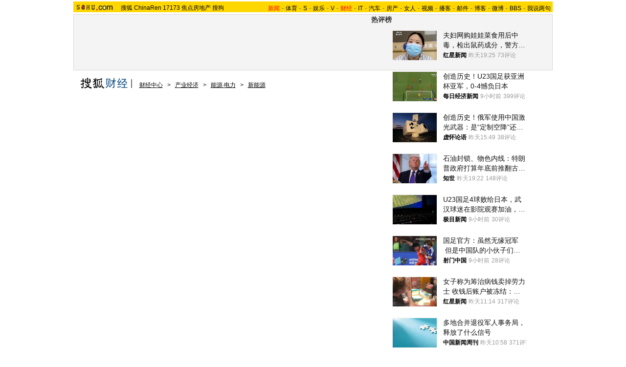

--- FILE ---
content_type: text/html
request_url: https://business.sohu.com/20090827/n266279062.shtml
body_size: 22746
content:
<!DOCTYPE html PUBLIC "-//W3C//DTD XHTML 1.0 Transitional//EN" "https://www.w3.org/TR/xhtml1/DTD/xhtml1-transitional.dtd">













<html xmlns="https://www.w3.org/1999/xhtml">
<head>
<meta http-equiv="Content-Type" content="text/html; charset=gb2312" />
<meta name="description" content="风电和光伏产业重复建设问题不容忽视">
<meta name="keywords" content="风电和光伏产业重复建设问题不容忽视">
<meta name="robots" content="all">
<script type="text/javascript" src="https://www.sohu.com/sohuflash_1.js"></script>
<meta http-equiv="X-UA-Compatible" content="IE=EmulateIE7" />
<title>风电和光伏产业重复建设问题不容忽视-搜狐财经</title>
<link type="text/css" rel="stylesheet" href="https://news.sohu.com/comment/script2009/card_comment.css" />
<link type="text/css" rel="stylesheet" href="https://css.sohu.com/upload/global1.3.css" />
<style>
.area{width:980px}.right{display:inline}em{font-style:normal}li{text-align:left}a{color:#009}a:hover{color:#F00}#foot,#foot a{color:#333}

/* 标准头 */
#logo_nav{width:980px;background:#FFD700;height:22px;font-family:'Arial';margin:3px auto 4px}
#logo_nav .red{color:#f00}
#matrix_nav{float:left;width:230px;height:19px;padding-top:3px;background:url(/images090310/matrix_bg2.gif);}
#nav{padding-left:13px;float:right;height:18px;padding-top:4px}
#nav a{color:#000;margin:0 4px;}
#logo_nav a{color:#000}

#contentA{width:978px;height:113px;border:1px #d7d7d7 solid;background:#f4f4f4;margin-bottom:15px}
#contentA .left{width:590px;margin-left:4px;padding-top:4px;}
#contentA .right{width:380px;}/* 实用工具 */
#contentA .right a{color:#000;}
#contentA .right a:hover{color:#c00;}
#contentA .right .tools{width:379px;background:url(/images090310/tools.gif) bottom no-repeat;overflow:hidden;height:113px;border-left:1px solid #D7D7D7;margin:0 auto;}
#contentA .right .tools h2{width:379px;height:24px;border-bottom:1px solid #d7d7d7;background-color:#F4F4F4;}
#contentA .right .tools h2 span,#contentA .right .tools h2 a{line-height:26px;padding:0 4px;overflow:hidden}
#contentA .right .tools ul{width:376px;margin:18px 5px 5px 0;}
#contentA .right .tools li{float:left;width:50px;height:22px;padding-left:10px;text-align:right;}
#contentA .right .tools li.one{width:60px;padding-left:12px;}

/* 导航 */
#navigation{width:975px;text-align:left;margin-bottom:5px;color:#000}
#navigation a{text-decoration:underline;margin:0 6px;color:#000;line-height:24px;}
#navigation a:hover{color:#F00}
#navigation img{vertical-align:text-bottom}

/* 广告 */
.adsoure div{float:right;margin:0 auto 18px;}
#box{width:350px;float:left;margin-right:6px}/* 画中画 */
.ad360 div,.ad360 span{margin-bottom:5px} /* 右360 */
.ad590A{margin:0 auto;padding:5px 0}
.ad590B div{border-top:1px #8FAFD2 solid;width:613px;padding:5px 0}

#contentB .left{width:613px;background:#EDF5FD;color:#000;border:1px #8FAFD2 solid}
#contentB .right{width:360px}

/* 新闻标题 */
#contentB .left h2{line-height:75px;font-size:26px;font-weight:bold;text-align:center}
#contentB .left h3{width:532px;height:15px;border-bottom:1px #C5C5C5 solid;margin:0 auto 22px}
#contentB .left h3 a{text-decoration:none;color:#000}
#contentB .left h3 a:hover,#contentB .left h3 em,#contentB .left h3 em a{color:#F00}

/* 新闻来源 */
#contentB .left .source{width:532px;margin:0 auto;}
#contentB .left .source .mediasource{height:42px;float:left;}
#contentB .left .source span{height:24px;line-height:24px;border:1px #c5c5c5 solid;padding:1px;float:left;background:#fff;}
#contentB .left .source span img{float:left;}
#contentB .left .source span em{font-size:14px;font-weight:bold;margin:2px 8px 0;float:left}
#contentB .left .source span a,#contentB .left .source span a:hover{color:#000;text-decoration:none;cursor:default;}
/* 编者按 */
#contentB .leaderette{font-size:14px;margin:0 auto 5px;border:1px solid #c8d5df;background:#E6EFF7;padding:5px;}
#contentB .leaderette strong{font-size:14px;}

/* 新闻内容 */
#contentB .left .content{width:532px;margin:0 auto 20px;line-height:28px;text-align:left;font-size:14px;}
#contentB .left .content p{margin-bottom:25px;}
#contentB .left .content .pic{text-align:center;font-size:12px;margin-top:5px}
#contentB .left .content .pic img{display:block;margin:0 auto 10px}
#contentB .left .content span{color:#009;font-size:12px}
#contentB .left .content span a{text-decoration:underline}
#contentB .left .content em{color:#f00}
#contentB .left .content .r{text-align:right;float:none;display:block;}
#contentB .left .content .pp{font-size:12px;}
#contentB .left .content .articleLink a{text-decoration:underline;font-size:14px;}

/* 页码 */
#contentB .left .content .pageOption{margin-bottom:5px;}
#contentB .left .content .newsPage{text-align:right;font-size:14px;}

/* 搜狗搜索 */
#contentB .left .search{width:555px;margin:0 auto 15px;text-align:left;}
#contentB .left .search span{padding-top:4px;}
#contentB .left .search span a{float:left;margin:-5px 5px 0 0;width:89px;height:23px;background:url(/images090310/matrixlogo.gif) -120px 0;font-size:0;line-height:500px;overflow:hidden}
#contentB .left .search img{margin-right:6px;vertical-align:middle}
#contentB .left .search .inputA{width:140px;border:1px #D4D0C8 solid;background:#FFF;margin-right:6px;height:16px;padding:3px 1px 0 1px}
#contentB .left .search .inputB{width:68px;font-size:13px}
#contentB .left .search input{vertical-align:middle;margin-top:-3px}

/* 相关新闻、搜索 */
#contentB .left .correlation{width:565px;margin:0 auto 5px;padding-bottom:5px}
#contentB .left .correlation .l{width:410px}
#contentB .left .correlation .r{width:130px}
#contentB .left .correlation .l h2{line-height:30px;padding-left:10px;width:400px;font-size:14px;font-weight:bold;text-align:left}
#contentB .left .correlation .l li{width:396px;line-height:24px;color:#009;font-size:14px;}
#contentB .left .correlation .l li a{text-decoration:underline}
#contentB .left .correlation .l li span{color:#6D6D6D;float:right;font-size:12px;}
#contentB .left .correlation .l h5{text-align:right;font-size:14px;line-height:24px}

/* 相关新闻图片 */
#contentB .left .correlation .l .pt{margin:10px 0 0 0;}
#contentB .left .correlation .l .pt img{float:left;margin:10px 5px 0 0;}
#contentB .left .correlation .l .pt p{line-height:20px;float:right;color:#000}
#contentB .left .correlation .l .pt p span{font-size:14px;font-weight:bold;color:#009}
#contentB .left .correlation .l .pt p em{color:#666}

#contentB .left .correlation .r h2{line-height:30px;width:130px;font-size:14px;font-weight:bold;text-align:left}
#contentB .left .correlation .r ul{width:130px;line-height:24px;font-size:14px;text-align:left}
#contentB .left .correlation .r li a{text-decoration:underline}

#contentB .left .midline{background:url(/images090310/bgY.gif)}
#contentB .left .line{background:url(/images090310/bgX.gif) 0 0;height:1px;font-size:1px;overflow:hidden;width:597px;margin:0 auto 5px;}

/* 搜狗推广 */
#contentB .left .sogouService{width:565px;margin:0 auto;position:relative}
#contentB .left .sogouService h2{line-height:32px;font-size:14px;text-align:right;margin-bottom:5px}
#contentB .left .sogouService h2 span{margin-top:5px;background:url(/images090310/matrixlogo.gif) -120px -23px;display:block;width:74px;height:21px;overflow:hidden}
#contentB .left .sogouService h2 span a{display:block;width:74px;height:21px;font-size:0;line-height:500px;overflow:hidden}
#contentB .left .sogouService .commentary{background:#D1E3FA;padding:4px 6px 0;height:16px;position:absolute;bottom:0;right:-16px;color:#6D6D6D;margin:0}/* 注释 */

/* 网友评论 */
#contentB .left .comment{width:575px;margin:0 auto 5px;padding:12px 0 10px;text-align:left}
#contentB .left .comment .l{width:412px}
#contentB .left .comment .r{width:132px;line-height:26px;font-size:12px;font-weight:bold}
#argueForm,#replyForm{margin-top:5px;}
#contentB .left .comment .l .inputA{width:108px}
#contentB .left .comment .l .inputB{margin-left:6px;float:right;margin-top:8px}
#contentB .left .comment .l .inputC{width:370px}
#contentB .left .comment .l input{vertical-align:middle;margin-top:-2px}
#contentB .left .comment .l span,#contentB .left .comment .l span a{color:#f00;line-height:30px}
#contentB .left .comment .l .textareaA{width:410px;height:76px;overflow-y:scroll}
#contentB .left .comment .l .textareaB{width:180px;height:50px;overflow-y:scroll;float:right;margin-top:8px}
#contentB .left .comment .l .just{float:left}/* 正方 */
#contentB .left .comment .l .contrary{float:right}/* 反方 */
#contentB .left .comment .l .just,#contentB .left .comment .l .contrary{line-height:16px;width:201px}

#contentB .left .comment .r h1{font-size:14px;line-height:28px;font-weight:bold;}
#contentB .left .comment .r h1 a {text-decoration:underline}
#contentB .left .comment .r span{color:#f00;margin-left:5px;}
#contentB .left .comment .r ul{font-size:12px}
#contentB .left .comment .r li a{text-decoration:underline;}

#contentB .right .boxA,#contentB .right .boxB,#contentB .right .boxC,#contentB .right .boxD,#contentB .right .boxE,#contentB .right .boxF{padding-top:10px;margin-bottom:5px;border:1px #8FAFD2 solid;border-top:0;width:358px}
#contentB .right .line{background:url(/images090310/bgX.gif) 0 0;height:1px;font-size:1px;overflow:hidden;width:341px;margin:5px auto}

#contentB .right h2{width:360px;height:25px;line-height:25px;color:#FFF}
#contentB .right h2 a{color:#FFF}
#contentB .right h2 span{text-align:center}

/* 标题栏 */
#contentB .right .titleA,#contentB .right .titleB,#contentB .right .titleC,#contentB .right .titleD{background:url(/images090310/bgZ.png);padding:0 8px 0 12px;width:340px;overflow:hidden;}
#contentB .right .titleA span{width:135px;padding-top:8px;color:#FFF;font-size:14px;font-weight:bold;line-height:14px;}
#contentB .right .titleA span a,#contentB .right .titleD span a{color:#FFF}
#contentB .right .titleA span img,#contentB .right .titleD span img{margin:0 5px 0 auto}
#contentB .right .titleB{background-position:0 -50px;width:340px;}
#contentB .right .titleB span{color:#FFF;font-size:14px;font-weight:bold;margin-left:20px;}
#contentB .right .titleC{background-position:0 -25px;padding:0 8px 0 12px;width:340px}
#contentB .right .titleC span{width:88px;margin-top:6px}
#contentB .right .titleD span{width:125px;height:19px;font-size:14px;color:#0063AC;padding-top:8px;line-height:19px;}

/* 标题栏 */
#contentB .right .blog span a,#contentB .right .sogou span a,#contentB .right .club span a,#contentB .right .chinaren span a{display:block;margin:0 auto;background:url(/images090310/matrixlogo.gif);font-size:0;line-height:500px;overflow:hidden}
#contentB .right .blog span a{width:65px;height:15px;}
#contentB .right .sogou span a{background-position:-120px -44px;width:68px;height:18px;}
#contentB .right .club span a{background-position:0 -15px;width:67px;height:20px;margin-top:-3px;}
#contentB .right .chinaren span a{background-position:0 -35px;width:78px;height:20px;margin-top:-3px;}

/* 搜狐博客，最热视频 */
#contentB .right .boxA .clear{width:350px;margin:0 auto}
#contentB .right .boxA .clear .pp{width:110px;float:left;padding-bottom:5px}
#contentB .right .boxA .clear .pp div{height:102px;background:url(/images090310/bgA.gif) repeat-x bottom;color:#000;}
#contentB .right .boxA .clear .pp div a{color:#000}
#contentB .right .boxA .clear .pp div img{display:block;margin-bottom:5px}
#contentB .right .boxA .clear ul{width:230px;float:right}
#contentB .right .boxA .clear li{padding:2px 0;line-height:16px;color:#000;background:url(https://images.sohu.com/uiue/dot.gif) 0 -2px no-repeat;padding-left:12px}
#contentB .right .boxA .clear li a{color:#000}
#contentB .right .boxA .clear li img{margin:0 -5px 0 3px}
#contentB .right .boxA .clear .red,#contentB .right .boxA .clear li .red a{color:#FF0000}
#contentB .right .boxA .clear .line{width:220px;float:right;margin-right:5px;display:inline}
#contentB .right .boxA p{width:340px;line-height:24px;color:#009;text-align:left;font-weight:bold;margin:0 auto 5px}
#contentB .right .boxA p a{text-decoration:underline;font-weight:normal;margin-right:6px}

/* 精彩推荐，搜狐商机 */
#contentB .right .boxB ul{width:342px;margin:0 auto 5px}
#contentB .right .boxB li{line-height:20px;background:url(https://images.sohu.com/uiue/dot.gif) 0 -51px no-repeat;padding-left:12px;width:159px;float:left}

/* 搜狗 */
#contentB .right .boxC ul{width:338px;margin:0 auto 5px}
#contentB .right .boxC li{line-height:24px;color:#000}
#contentB .right .boxC li a{color:#000}
#contentB .right .boxC li span{margin-right:6px}
#contentB .right .boxC li span a{color:#00009A;text-decoration:underline}
#contentB .right .boxC li em{color:#999;font-weight:bold;margin-right:8px;_margin-right:3px;width:12px;text-align:center;float:left}
#contentB .right .boxC .red{color:#FB6804}

/* 搜狐无线 */
#contentB .right .boxD .listA{width:350px;margin:0 auto 5px}
#contentB .right .boxD .listB{width:348px;margin:0 auto 5px}
#contentB .right .boxD .listB li{width:104px;float:left}
#contentB .right .boxD li{line-height:20px;background:url(https://images.sohu.com/uiue/dot.gif) 0 -3px no-repeat;padding-left:12px;float:left;color:#000}
#contentB .right .boxD li a{color:#000}
#contentB .right .boxD li em,#contentB .right .boxD li em a{color:#173EE8}
#contentB .right .boxD li span,#contentB .right .boxD li span a{color:#F00}
#contentB .right .boxD .pp{width:348px;margin:0 auto 5px}
#contentB .right .boxD .pp div{height:124px;background:url(/images090310/bgA.gif) repeat-x bottom;width:102px;float:left;text-align:center;color:#000;margin:0 7px;display:inline}
#contentB .right .boxD .pp div a{color:#000}
#contentB .right .boxD .pp div img{display:block;border:1px #808080 solid;margin-bottom:5px}

/* 茶余饭后 */
#contentB .right .boxE ul{width:342px;margin:0 auto 5px}
#contentB .right .boxE li{line-height:16px;padding:2px 0;width:159px;background:url(https://images.sohu.com/uiue/dot.gif) 0 -3px no-repeat;padding-left:12px;float:left;color:#000}
#contentB .right .boxE li a{color:#000}
#contentB .right .boxE li span,#contentB .right .boxE li span a{color:#F00}
#contentB .right .boxE li img{margin-right:6px}
#contentB .right .boxE .pp{width:354px;margin:0 auto 5px}
#contentB .right .boxE .pp div{width:110px;margin:0 4px;float:left;display:inline;text-align:center;background:url(/images090310/bgA.gif) repeat-x bottom;height:102px;color:#000}
#contentB .right .boxE .pp div a{color:#000}
#contentB .right .boxE .pp div img{display:block;margin-bottom:5px}

/* 搜狐社区，CHINAREN社区 */
#contentB .right .boxF p{line-height:20px;color:#000;text-align:left;width:340px;margin:0 auto 5px}
#contentB .right .boxF p a{color:#000}
#contentB .right .boxF p span,#contentB .right .boxF p span a{color:#009}
#contentB .right .boxF .pt{width:348px;margin:0 auto 5px}
#contentB .right .boxF .pt div{width:110px;height:102px;float:left;text-align:center;background:url(/images090310/bgA.gif) repeat-x bottom;color:#000}
#contentB .right .boxF .pt div a{color:#000}
#contentB .right .boxF .pt div img{display:block;margin-bottom:2px}
#contentB .right .boxF .pt p{width:228px;float:right;margin:0}

/* 网友意见箱 */
#contentB .right .idea{background:url(/images090310/bgZ.png) 0 -75px;width:157px;height:47px;display:block;margin:26px auto;}
#contentB .right .idea a{display:block;padding:11px 0 0 68px;_padding:12px 0 0 68px;font:bold 14px '';text-align:left}

/* 最热视频 高清大片 标签 */
.videoMenu{height:25px;background:url(/images090310/bg01.gif)}
.videoMenu ul{padding-left:12px;float:left;height:22px;margin-top:3px}
.videoMenu li{float:left;cursor:pointer;width:135px;height:17px;padding-top:5px;margin-right:2px;color:#FFF;font-size:14px;line-height:16px;font-weight: bold;text-align:center;_FILTER: progid:DXImageTransform.Microsoft.AlphaImageLoader(src='/images090310/bg03.png',sizingMethod='scale');background:url(/images090310/bg03.png)!important;background:none;}
.videoMenu li a{color:#FFF}
.videoMenu .libg{background:url(/images090310/bg02.gif)!important;background:url(/images090310/bg02.gif);color:#FFF}
.videoMenu .libg a{color:#FFF}
.videoMenu .more{float:right;display:inline;margin-right:8px;color:#FFF;line-height:25px}
.videoMenu .more a{color:#FFF}

/* 高清大片 */
.clearB{zoom:1}
.clearB:after{content:".";display:block;visibility:hidden;height:0;clear:both;}
#contentB .right .boxA .blockA{width:358px;margin:0 auto 10px}
#contentB .right .boxA .blockA .pp{width:351px;margin:0 auto 14px}
#contentB .right .boxA .blockA .pp li{float:left;width:117px;padding-top:11px}
#contentB .right .boxA .blockA .pp span{width:97px;margin:5px auto 0;line-height:18px;text-align:left;color:#333}
#contentB .right .boxA .blockA .pp a{color:#009}
#contentB .right .boxA .blockA .line{width:334px;margin:0 auto;height:1px;font-size:1px;}
#contentB .right .boxA .blockA .list12 ul{width:346px;margin:13px auto 0 12px}
#contentB .right .boxA .blockA .list12 li{width:173px;float:left;padding:2px 0;color:#000}
#contentB .right .boxA .blockA .list12 li a{color:#000}
</style>
<style>
.searchNow{width:360px;height:170px;margin:0 auto 5px;background:url(https://news.sohu.com/upload/20090914_sixtynational/bg01.jpg)}
.searchNow .nowA{width:308px;height:93px;padding-left:52px}
.searchNow .nowB{float:left;width:180px;display:inline}
.searchNow .nowC{float:right;width:180px;display:inline}
.searchNow h3{height:21px;text-align:right;padding:3px 5px 0 25px}
.searchNow h3 span{float:left;font-weight:bold;color:#C00;line-height:20px}
.searchNow h3 a{color:#C00}
.searchNow .listNow ul{width:168px;margin:9px auto 0;text-align:left;color:#333;line-height:20px}
.searchNow .listNow ul a{color:#333}
.searchNow .listNow ul span a{color:#C00}

.searchNow .nowA h3{height:30px;padding:5px 6px 0 0}
.searchNow .nowA h3 span a{display:block;height:26px;width:100px;text-indent:-3000px}
.searchNow .nowA .pt{width:308px;line-height:16px;color:#FFEAC8}
.searchNow .nowA .pt a{color:#FFEAC8}
.searchNow .nowA .pt  div{margin-right:7px}
.searchNow .nowA .pt img{border:1px #FBA62C solid;}
.searchNow .nowA .pt h4{padding-top:3px;font-weight:bold;color:#FFF}
.searchNow .nowA .pt h4 a{color:#FFF}

.searchNow .nowC .listNow ul{width:160px}
		</style>
<script type="text/javascript">
/**
 * @author qianwang@
 */
function $$(){
	var elements = new Array();
	var ii = arguments.length;
	for (var i = 0; i < arguments.length; i++) {
		var element = arguments[i];
		if (typeof element == 'string') 
			element = document.getElementById(element);
		if (arguments.length == 1) { return element; }
		elements.push(element);
	}
	return elements;
}
//转换字号
function doZoom(size){
	$$('contentText').style.fontSize = size + 'px'
}

//媒体来源
function media_span_url(id_media_span_url) {
    if(id_media_span_url) {
        id_media_span = $$('media_span');
        if(!id_media_span.getElementsByTagName('a').length) {
            id_media_span.innerHTML = '<a href=\'' + id_media_span_url + '\' target=\'_blank\'>' + id_media_span.firstChild.nodeValue + '</a>';
        }
    }
}
function comment_updateCount(count){
	try {
		$$("commentCount").innerHTML = count;
	} 
	catch (e) {
	}
}

//我说两句
function comment_updateCountAll(count, ecount, dcount){
	try {
		if (count > 0) {
			$$("commentCountA").innerHTML = "(" + count + "条)";
			$$("commentCountB").innerHTML = "(" + count + "条)";
			$$("commentCountC").innerHTML = "(" + count + "条)";
		}
		if (ecount > 0) {
			$$("commentEliteCount").innerHTML = "(" + ecount + "条)";
		}
		if (dcount > 0) {
			$$("commentDebateCount").innerHTML = "(" + dcount + "条)";
		}
	} 
	catch (e) {
	}
}

function checkInput(){
	var author = $$("author")
	var anonymous = $$("anonymous")
	var content = $$("ccontent");
	var title = $$("comment.title");
	var debate = $$("comment.debate");
	var spcontent = $$("spcontent");
	var opcontent = $$("opcontent");
	var errormsg = "";
	
    if ($$("ppbannerC") && $$("ppcardC")){
        PassportSComent.parsePassportCookie();
        var userId = PassportSComent.cookie['userid'];
        if (!userId) {

            errormsg = "* 请登录后发言\n";
            if(document.loginformComment && document.loginformComment.pemail) document.loginformComment.pemail.focus();
        } else {
            document.commentForm.author.value = userId;
        }
    } else {
        if (!anonymous.checked && author.value == "") {
            errormsg = "* 请输入用户昵称，再提交\n";
            author.focus();
        }
        
        if (!anonymous.checked && author.value.length > 16) {
            errormsg = "* 昵称不能超过16个字符\n";
            author.focus();
        }
    }
	
	if (title && debate && debate.checked && spcontent && opcontent) {
		if (spcontent.value == "" || spcontent.value.match(/^\s*$/)) {
			errormsg = errormsg + "*正方内容不能为空\n";
			spcontent.focus();
		}
		if (opcontent.value == "" || opcontent.value.match(/^\s*$/)) {
			errormsg = errormsg + "*反方内容不能为空\n";
			opcontent.focus();
		}
		if (debate.checked && title.value != "") {
			content.value = spcontent.value + "PK" + opcontent.value;
		}
		if (content.value.length > 1500) {
			errormsg = errormsg + "* 内容不能超过1500个字符\n";
			content.focus();
		}
	} else {
		if (content.value.match(/^\s*$/)) {
			errormsg = errormsg + "* 内容不能为空\n";
			content.focus();
		}
		if (content.value.length > 1500) {
			errormsg = errormsg + "* 内容不能超过1500个字符\n";
			content.focus();
		}
	}
	
	if (title && debate) {
		if (debate.checked && (title.value == "" || title.value.match(/^\s*$/))) {
			errormsg = errormsg + "* 辩论话题的标题不能为空\n";
		}
		if (title.value.length > 24) {
			errormsg = errormsg + "* 标题不能超过24个字符\n";
			title.focus();
		}
	}
	if (errormsg) {
		alert(errormsg);
		return false;
	}
	
}

function switchAnonymous(){
	var author = $$("author")
	var anonymous = $$("anonymous")
	if (anonymous.checked) {
		author.value = "搜狐网友";
		anonymous.value = "true";
	} else {
		author.value = "";
		anonymous.value = "false";
		author.focus();
	}
}

function changeAuthor(){
	var author = $$("author");
	var anonymous = $$("anonymous");
	if (author.value != "搜狐网友") {
		anonymous.checked = false;
		anonymous.value = "false";
	} else {
		anonymous.checked = true;
		anonymous.value = "true";
	}
	
}

function switchDebate(){
	var title = $$("comment.title")
	var debate = $$("comment.debate")
	
	if (debate.checked) {
		title.value = "";
		debate.value = "true";
		title.disabled = false;
		
	} else {
		debate.value = "false";
		title.value = "输入标题可以设置以上内容成为辩论话题";
		title.disabled = true;
	}
}

function comment(){
	if ($$('argueForm').style.display == '') {
		$$('argueForm').style.display = 'none';
		$$('replyForm').style.display = '';
	} else {
		$$('argueForm').style.display = '';
		$$('replyForm').style.display = 'none';
	}
	switchDebate();
}

//added by yuxiuyang
var news_keyword = "<%=keyword%>";
var clickCount = 0;
function clearCommentContent(oObject) {
	clickCount++;
	if (clickCount == 1) {
		oObject.value = "";
	}
}
function checkCommentContent(oObject) {
	if (clickCount == 0)
		alert("请先填写您的个人看法");
	else if(checkInput() != false)
		oObject.form.submit();
}
//--
</script>
<script  type='text/javascript'>
var sogou_is_brand = new Object();
sogou_is_brand["pid"]  = 'sohu__brand';
sogou_is_brand["charset"]   = 'gb2312';
sogou_is_brand["sohuurl"] = document.location.href;
</script>
<script type="text/javascript" src="https://news.sohu.com/images/20061231/function.js"></script>
</head>

<body>

<!--频道导航 start-->

<div id="logo_nav">
	<a href="https://www.sohu.com"><img src="https://images.sohu.com/uiue/sohu_logo/sohu_logo3.gif" width="87" height="22" alt="搜狐网站" border="0" class="left" /></a>
	<div id="matrix_nav">
		<a href="https://www.sohu.com">搜狐</a> 
		<a href="https://www.chinaren.com">ChinaRen</a> 
		<a href="https://www.17173.com">17173</a>
		<a href="https://house.focus.cn/">焦点房地产</a> 
		<a href="https://www.sogou.com">搜狗</a>
	</div>
	<div id="nav">
	<a href="https://news.sohu.com/"><font color="#ff0000">新闻</font></a>-<a href="https://sports.sohu.com/">体育</a>-<a href="https://s.sohu.com/">S</a>-<a href="https://yule.sohu.com/">娱乐</a>-<a href="https://tv.sohu.com/yule/">V</a>-<a href="https://business.sohu.com/"><font color="#ff0000">财经</font></a>-<a href="https://it.sohu.com/">IT</a>-<a href="https://auto.sohu.com/">汽车</a>-<a href="https://house.focus.cn/">房产</a>-<a href="https://women.sohu.com/">女人</a>-<a href="https://tv.sohu.com/">视频</a>-<a href="https://my.tv.sohu.com/">播客</a>-<a href="https://login.mail.sohu.com/">邮件</a>-<a href="https://blog.sohu.com/">博客</a>-<a href="https://t.sohu.com/">微博</a>-<a href="https://club.sohu.com/">BBS</a>-<a href="https://comment2.news.sohu.com/">我说两句</a>
</div>
</div>

<!--频道导航 end-->

<!--ad&banner & 实用工具入口 start-->
<div class="area" id="contentA">
	<div class="left">
		<div class="ad590"><SOHUADCODE><table width=590 height=105 border=0 cellpadding=0 cellspacing=0>
<tr>
<td width=590 height=105 align=middle>
<div id=TurnAD146 width=590 height=105></div>
 <script type=text/javascript>
var TurnAD146=new Cookie(document,"TurnAD146",24);
TurnAD146.load();
TurnAD146.visit=(TurnAD146.visit==null)?parseInt(Math.random()*2+1):TurnAD146.visit;
if(TurnAD146.visit!=0)var intTurnAD146=TurnAD146.visit;
TurnAD146.visit++;
TurnAD146.visit=(TurnAD146.visit>2)?1:TurnAD146.visit;
TurnAD146.store();
function showTurnAD146(basenum){
if (basenum==1){
var sogou_is_one = new Object();

sogou_is_one["pid"]  = 'sohu__brand';

sogou_is_one["charset"]   = 'gb2312';

sogou_is_one["sohuurl"] = document.location.href;

sogou_is_one["iw1"]   = '590';

sogou_is_one["ih1"]   = '105';

sogou_is_one["place1"] = '2310';

sogou_is_one["div_id1"] = 'TurnAD146';

function q(s) {return s.replace(/%/g,"%25").replace(/&/g,"%26").replace(/#/g,"%23");}

var sogou_is_one_url = "https://sy.brand.sogou.com/brand_ad_new";

var one_cnt = 0;

for(var p in sogou_is_one)

{

              sogou_is_one_url += (one_cnt++ ? "&" : "?") + q(p) + "=" + q(sogou_is_one[p]);

}

var one_js = document.createElement('SCRIPT');

one_js.src=sogou_is_one_url;

document.getElementsByTagName('head')[0].appendChild(one_js);


}
else{
var sogou_is_one = new Object();

sogou_is_one["pid"]  = 'sohu__brand';

sogou_is_one["charset"]   = 'gb2312';

sogou_is_one["sohuurl"] = document.location.href;

sogou_is_one["iw1"]   = '590';

sogou_is_one["ih1"]   = '105';

sogou_is_one["place1"] = '2310';

sogou_is_one["div_id1"] = 'TurnAD146';

function q(s) {return s.replace(/%/g,"%25").replace(/&/g,"%26").replace(/#/g,"%23");}

var sogou_is_one_url = "https://sy.brand.sogou.com/brand_ad_new";

var one_cnt = 0;

for(var p in sogou_is_one)

{

              sogou_is_one_url += (one_cnt++ ? "&" : "?") + q(p) + "=" + q(sogou_is_one[p]);

}

var one_js = document.createElement('SCRIPT');

one_js.src=sogou_is_one_url;

document.getElementsByTagName('head')[0].appendChild(one_js);


}
}</script>
<script type=text/javascript defer=true>
showTurnAD146(intTurnAD146);
</script>
</td>
</tr>
</table></SOHUADCODE></div>
	</div>
	<div class="right">
		<div class="tools">
			<h2>
<span>实用工具</span>
<a target="_blank" href="https://help.sohu.com/fenlei/">更多>></a>
</h2>

<ul class="right clear">
<li class="one">
<a href="https://pinyin.sogou.com/" target="_blank" title="搜狗输入法">搜狗输入法</a>
</li>
<li>
<a target="_blank" href="https://data.yule.sohu.com/movie/" title="影视查询">影视查询</a>
</li>
<li>
<a href="https://www.sogou.com/features/idiom.jsp" target="_blank" title="成语查询">成语查询</a>
</li>
<li>
<a href="https://q.stock.sohu.com/ " target="_blank" title="股市行情">股市行情</a>
</li>
<li>
<a href="https://dise.health.sohu.com/ " target="_blank" title="疾病查询">疾病查询</a>
</li>
<li>
<a href="https://123.sogou.com/" target="_blank" title="网址大全">网址大全</a>
</li>
<li class="one">
<a href="https://ie.sogou.com/" target="_blank" title="搜狗浏览器">搜狗浏览器</a>
</li>
<li>
<a href="https://tv.sohu.com/s2008/acttime/" target="_blank" title="TV节目单">TV节目单</a>
</li>
<li>
<a href="https://www.sogou.com/features/char.jsp" target="_blank" title="生字快认">生字快认</a>
</li>
<li>
<a href="https://q.fund.sohu.com/q/vr.php?ft=1&sc=3&ad=0 " target="_blank" title="基金排行">基金排行</a>
</li>
<li>
<a href="https://drug.health.sohu.com/" target="_blank" title="药品查询">药品查询</a>
</li>
<li>
<a href="https://www.sogou.com/features/ip.jsp" target="_blank" title="IP查询">IP查询</a>
</li>
<li class="one">
<a href="https://mbox.sogou.com/" target="_blank" title="在线音乐盒">在线音乐盒</a>
</li>
<li>
<a href="https://pic.sohu.com/" target="_blank" title="图片欣赏">图片欣赏</a>
</li>
<li>
<a href="https://www.sogou.com/features/translate.jsp" target="_blank" title="单词翻译">单词翻译</a>
</li>
<li>
<a href="https://db.auto.sohu.com/ " target="_blank" title="车型查询">车型查询</a>
</li>
<li>
<a href="https://baodian.women.sohu.com/" target="_blank" title="女人宝典">女人宝典</a>
</li>
<li>
<a href="https://yc.sohu.com/book_top.php?ptp=0&stp=0&ttp=2&page=1&ctp=1" target="_blank" title="小说阅读">小说阅读</a>
</li>				
</ul>
		</div>
	</div>
</div>
<!--ad&banner & 实用工具入口 end-->

<!--当前位置 start-->
<div class="area" id="navigation">
	<a href="https://business.sohu.com/" target="_blank"><img src="https://images.sohu.com/uiue/sohu_logo/2006/business_logo3.gif" height="22" border="0" alt="搜狐财经-搜狐网站" /></a>
	<a href=https://business.sohu.com/>财经中心</a> &gt; <a href=https://business.sohu.com/chanjing.shtml>产业经济</a> &gt; <a href=https://business.sohu.com/nengyuan/>能源·电力</a> &gt; <a href=https://business.sohu.com/xinny/>新能源</a>
</div>
<!--当前位置 end-->

<div class="area" id="contentB">
	<div class="left">
		<h2>风电和光伏产业重复建设问题不容忽视</h2>
		<h3>
			<span class="l">2009年08月27日15:35</span>
			<span class="r">[<a href="https://comment2.news.sohu.com/t_266279062.html" target="_blank">我来说两句</a><em id="commentCount"></em>]&nbsp;[字号：<a href="javascript:doZoom(16)">大</a> <a href="javascript:doZoom(14)">中</a> <a href="javascript:doZoom(12)">小</a>] </span>
		</h3>
		
		<div class="source clear">			
				
			<div class="mediasource">
			<span>
			<a href=https://www.ce.cn target=_blank><img src=https://i3.itc.cn/20090701/69f_043df6cf_ef83_4e22_9f85_06b1681c09dc_0.jpg /></a>
			<em>来源：<strong id="media_span">中国经济网</strong>

			</em>
			</span>
			</div>
			

			<div class="adsoure"><SOHUADCODE>
</SOHUADCODE></div>
		</div>

		<div class="content clear" id="contentText">
			<!--内容区 start-->
			
　　工业和信息化部总工程师、新闻发言人朱宏任昨天在发布会上表示，重复建设不仅在传统行业表现严重，新兴产业亦存在同样问题，如太阳能和风能行业。<br><br>　　朱宏任说，在走出金融危机的过程中，各地通过产业结构调整寻找新增长引擎，新兴行业受到关注和重视，尤其是新能源领域的风电和光伏产业，一些地方把这两个行业作为下一轮经济增长的重要产业。<table border=0 cellspacing=0 cellpadding=0  align="left">	<tr><td valign=top><div id="box">
<div id=TurnAD12 width=350 height=250></div>
 <script language=javascript>
try{
var TurnAD12=new Cookie(document,"TurnAD12",24);
TurnAD12.load();
TurnAD12.visit=(TurnAD12.visit==null)?parseInt(Math.random()*2+1):TurnAD12.visit;
if(TurnAD12.visit!=0)var intTurnAD12=TurnAD12.visit;
TurnAD12.visit++;
TurnAD12.visit=(TurnAD12.visit>2)?1:TurnAD12.visit;
TurnAD12.store();
function showTurnAD12(basenum){
if (basenum==1){
var sogou_is_one = new Object();

sogou_is_one["pid"]  = 'sohu__brand';

sogou_is_one["charset"]   = 'gb2312';

sogou_is_one["sohuurl"] = document.location.href;

sogou_is_one["iw1"]   = '350';

sogou_is_one["ih1"]   = '250';

sogou_is_one["place1"] = '2301';

sogou_is_one["div_id1"] = 'TurnAD12';

function q(s) {return s.replace(/%/g,"%25").replace(/&/g,"%26").replace(/#/g,"%23");}

var sogou_is_one_url = "https://cpc.brand.sogou.com/brand_ad_new";

var one_cnt = 0;

for(var p in sogou_is_one)

{

              sogou_is_one_url += (one_cnt++ ? "&" : "?") + q(p) + "=" + q(sogou_is_one[p]);

}

var one_js = document.createElement('SCRIPT');

one_js.src=sogou_is_one_url;

document.getElementsByTagName('head')[0].appendChild(one_js);
}
else{
var sogou_is_one = new Object();

sogou_is_one["pid"]  = 'sohu__brand';

sogou_is_one["charset"]   = 'gb2312';

sogou_is_one["sohuurl"] = document.location.href;

sogou_is_one["iw1"]   = '350';

sogou_is_one["ih1"]   = '250';

sogou_is_one["place1"] = '2301';

sogou_is_one["div_id1"] = 'TurnAD12';

function q(s) {return s.replace(/%/g,"%25").replace(/&/g,"%26").replace(/#/g,"%23");}

var sogou_is_one_url = "https://cpc.brand.sogou.com/brand_ad_new";

var one_cnt = 0;

for(var p in sogou_is_one)

{

              sogou_is_one_url += (one_cnt++ ? "&" : "?") + q(p) + "=" + q(sogou_is_one[p]);

}

var one_js = document.createElement('SCRIPT');

one_js.src=sogou_is_one_url;

document.getElementsByTagName('head')[0].appendChild(one_js);
}
}
showTurnAD12(intTurnAD12);
}catch(e){}
</script>
</div>	</td></tr>	<tr><td><div><iframe width=350 height=59 marginwidth=0 marginheight=0 hspace=0 vspace=0 
frameborder=0 scrolling=no bordercolor=#000000 
src=https://images.sohu.com/bill/s2009/jinzhuxu/zhongshi/jufu.html></iframe></div>
<script src="https://txt.go.sohu.com/ip/soip" type=text/javascript></script>
<script language="javascript">
if(window.location.href.getQueryString("ip")==null)
Loc=sohu_IP_Loc.substr(0,4);
else
Loc=window.location.href.getQueryString("ip");
</script>	</td></tr></table>但这两个行业的重复建设问题不容忽视。他警告说，对这些新兴产业如果一哄而上、缺乏有序发展，有可能出现新一轮产能过剩。尤其是在最近较为流行的光伏电池产业领域，很多地方上马的加工制造项目并不掌握关键技术，而关键技术是光伏电池产业的核心。同时，光伏电池产业还可能带来严重污染。<br><br>　　对于传统行业的产能过剩，朱宏任介绍说，钢铁、有色金属中的电解铝和氧化铝、装备制造、造船、建材行业中的水泥和平板玻璃等领域，都存在严重的产能过剩，新兴行业应避免出现传统行业已经出现的问题。<br><br>　　（责任编辑：朱津津）
            
            <SCRIPT>media_span_url('https://www.ce.cn/cysc/ny/dl/200908/27/t20090827_19636177.shtml')</SCRIPT>

			
			<SOHUADCODE></SOHUADCODE>

			
			<!--内容区 end-->

			<div class="r">(责任编辑：单秀巧)<br /><span>[<a href="https://comment2.news.sohu.com/t_266279062.html" target="_blank">我来说两句</a><em id="commentAllCountin"></em>]</span></div>
		</div>
		
		<!-- 白社会 -->

<div class="baiAD" style="width:560px;margin:0 auto 20px;zoom:1;">
	<style type="text/css">
	.baiAD a.greenTitleLink{font-size:14px;text-decoration:none;}
	.baiAD a.greenTitleLink:hover{text-decoration:underline;}
	.baiAD a.redTitleLink{color:#f85b05;font-size:14px;font-weight:bold;text-decoration:none;}
	.baiAD a.redTitleLink:hover{text-decoration:underline;}
	.baiAD a.baihongren{font-size:12px;text-decoration:none;}
	</style>
	<div style="position:relative;width:552px;height:92px;padding:3px;border:#efefef 1px solid;background:url(https://i2.itc.cn/20090821/7a_d89a2ae0_0f85_4990_99e7_a85bbb932b02_0.gif) repeat-y;zoom:1;">
		<div style="position:absolute;top:0px;left:3px;width:110px;height:75px;text-align:center;">
			<p style="margin:3px 0;"><a href="https://adclick.bai.sohu.com/adclick?https://bai.sohu.com/public/test.do?PID=10000002#linhh" target="_blank" class="greenTitleLink"><img src="https://i1.itc.cn/20091216/7a_cecf50b5_cca5_4d0e_bbb0_80ae3ee5d436_0.jpg" style="border:0;display:block;" /></a></p>
			<p style="margin:3px 0;"><a href="https://adclick.bai.sohu.com/adclick?https://bai.sohu.com/public/test.do?PID=10000002#linhh" target="_blank" class="baihongren">测测你灵魂的模样</a></p>
		</div>
		<div style="position:absolute;top:3px;left:125px;width:325px;height:90px;text-align:left;">
			<p style="margin:6px 0; "><a href="https://adclick.bai.sohu.com/adclick?https://bai.sohu.com/public/test.do?PID=10000221#xiaoren" target="_blank" class="greenTitleLink">测试：2010年你要提防你身边的哪个小人 </a></p>

			<p style="margin:6px 0; "><a href="https://bai.sohu.com/app/vote/view.do?u=7158414&id=200785" target="_blank" class="greenTitleLink">测试你的智商到底有多高 测完可能会被气死</a></p>

			<p style="margin:5px 0; "><a href="https://bai.sohu.com/app/vote/view.do?u=14848092&id=204308" target="_blank" class="greenTitleLink">看你这一生有没有富贵命？</a> <a href="https://bai.sohu.com/app/vote/view.do?id=205468&u=14614771" target="_blank" class="greenTitleLink">世界上最变态的八大菜</a></p>

			<p style="margin:6px 0; "><a href="https://bai.sohu.com/app/vote/view.do?u=14848092&id=199442" target="_blank" class="greenTitleLink">全球排名第十二位的心理测试：荒岛求生</a></p>

		</div>
		<div style="position:absolute;top:0px;left:443px;width:110px;height:100px;text-align:center;">
			<p style="margin:3px 0;"><a href="https://adclick.bai.sohu.com/adclick?https://bai.sohu.com/public/test.do?PID=10000003" target="_blank" class="greenTitleLink"><img src="https://i3.itc.cn/20091223/7a_bde7d3ef_59b5_4e3f_b0ed_b7bcc34e98c1_0.jpg" style="border:0;display:block;" /></a></p>
			<p style="margin:3px 0;"><a href="https://adclick.bai.sohu.com/adclick?https://bai.sohu.com/public/test.do?PID=10000003" target="_blank" class="baihongren">测测你的死穴在哪里</a></p>
		</div>
	</div>
</div>
<!-- 白社会:END -->
		
		<div class="search clear">
<span class="l"><a href="https://www.sogou.com/" title="搜狗搜索" target="_blank">搜狗搜索</a> 我的天职是搜索</span>
<form action="https://news.sogou.com/news" method="get" target="_blank" id="searchform" name="searchform" onsubmit="return CheckKeyWord();" autocomplete="off"> <span class="r"><input type="radio" name="t" id="sogou_web" value="web" onclick="CheckFormAction('web');"/>网页&nbsp;&nbsp;&nbsp;<input type="radio" name="t" id="t" value="news" checked onclick="CheckFormAction('news');"/>新闻&nbsp;&nbsp;&nbsp;<input type="text" name="query" id="query" class="inputA" value="请输入关键词" onfocus="this.style.color='#000';if (this.value=='请输入关键词') this.value='';" onblur="CheckColor();" style="color:#ccc"/><input type="hidden" name="p" id="p" value="02240101" class="inputB" /><input type="submit" value="搜 索" class="inputB" /></form></span>
</div>

<script type="text/javascript">
function CheckKeyWord(){
	var sf = document.searchform;
	with(sf){
  if (query.value == "请输入关键词") {
		query.value = "";
		setTimeout("query.value='请输入关键词'", 1000);
	}
 }
	return true;
}

// 改变提交的查询动作
function CheckFormAction(v){
	var sf = document.searchform;
	with(sf){
  if (v=='web') {
		action = "https://www.sogou.com/web";
    p.value = "02240100";				
	} else {
		p.value = "02240101";
		action = "https://news.sogou.com/news";
	}
 }
	return true;
}

//改变输入框颜色
function CheckColor(){
	var query = document.searchform.query;
	if (query.value == "请输入关键词" || query.value == "搜狗搜索，请输入关键词") {
		query.style.color = "#ccc";
	}
}
</script>

		<!-- 推广 -->
		<div class="ad590A"><SOHUADCODE></SOHUADCODE></div>
		<div class="correlation midline clear">
			<div class="l">
				<h2>相关新闻</h2>
					

			 <ul> 		<li><span>09-08-27 03:04</span>·<a href="https://business.sohu.com/20090827/n266276474.shtml" onclick="return sogouRelateNews(this);" target="_blank">光伏产业之困 "中国创造"之痛</a></li>
								<li><span>09-08-24 02:07</span>·<a href="https://business.sohu.com/20090824/n266183593.shtml" onclick="return sogouRelateNews(this);" target="_blank">扶伏限劣引导光伏产业升级</a></li>
								<li><span>09-08-14 00:34</span>·<a href="https://business.sohu.com/20090814/n265947456.shtml" onclick="return sogouRelateNews(this);" target="_blank">光伏产业第一省摸底:今年产能将超需求两倍</a></li>
								<li><span>09-08-03 10:35</span>·<a href="https://business.sohu.com/20090803/n265686319.shtml" onclick="return sogouRelateNews(this);" target="_blank">潞安集团60亿投资光伏产业</a></li>
								<li><span>09-07-24 10:45</span>·<a href="https://business.sohu.com/20090724/n265454925.shtml" onclick="return sogouRelateNews(this);" target="_blank">苏州光伏产业今年要实现220亿元产值</a></li>
								<li><span>09-07-23 11:55</span>·<a href="https://business.sohu.com/20090723/n265429495.shtml" onclick="return sogouRelateNews(this);" target="_blank">金太阳工程照亮光伏产业公司</a></li>
								<li><span>09-07-23 11:46</span>·<a href="https://business.sohu.com/20090723/n265429186.shtml" onclick="return sogouRelateNews(this);" target="_blank">补贴范围扩大 光伏产业迎来"发酵期"</a></li>
								<li><span>09-07-09 17:02</span>·<a href="https://business.sohu.com/20090709/n265105810.shtml" onclick="return sogouRelateNews(this);" target="_blank">孟宪淦:上网电价关系光伏产业长远发展</a></li>
								<li><span>09-07-04 19:24</span>·<a href="https://business.sohu.com/20090704/n264980810.shtml" onclick="return sogouRelateNews(this);" target="_blank">Gary Zhu:中国光伏产业产能严重过剩</a></li>
								<li><span>09-03-03 10:11</span>·<a href="https://stock.sohu.com/20090303/n262569094.shtml" onclick="return sogouRelateNews(this);" target="_blank">中国建材版图收官 投100亿建北方最大生产...</a></li>
		 </ul> 	

				<h5>
				</h5>
			</div>
			<div class="r">
				<h2>相关推荐</h2>
				<ul>
					
	<li><a href="https://www.sogou.com/web?query=太阳能光伏电池&p=31210100&fhintidx=0" onclick="return sogouRelateWeb(this);" target="_blank">太阳能光伏电池</a></li>
	<li><a href="https://www.sogou.com/web?query=风电&p=31210100&fhintidx=1" onclick="return sogouRelateWeb(this);" target="_blank">风电</a></li>
	<li><a href="https://www.sogou.com/web?query=风电股票&p=07210100&fhintidx=2" onclick="return sogouRelateWeb(this);" target="_blank">风电股票</a></li>
	<li><a href="https://www.sogou.com/web?query=二奶调查&p=07210100&fhintidx=3" onclick="return sogouRelateWeb(this);" target="_blank">二奶调查</a></li>
	<li><a href="https://www.sogou.com/web?query=光伏电工程&p=31210100&fhintidx=4" onclick="return sogouRelateWeb(this);" target="_blank">光伏电工程</a></li>
	<li><a href="https://www.sogou.com/web?query=光伏电&p=31210100&fhintidx=5" onclick="return sogouRelateWeb(this);" target="_blank">光伏电</a></li>
	<li><a href="https://www.sogou.com/web?query=光伏设备&p=31210100&fhintidx=6" onclick="return sogouRelateWeb(this);" target="_blank">光伏设备</a></li>
	<li><a href="https://www.sogou.com/web?query=风电设备&p=31210100&fhintidx=7" onclick="return sogouRelateWeb(this);" target="_blank">风电设备</a></li>
	<li><a href="https://www.sogou.com/web?query=太阳能光伏产品生产&p=31210100&fhintidx=8" onclick="return sogouRelateWeb(this);" target="_blank">太阳能光伏产品生产</a></li>
	<li><a href="https://www.sogou.com/web?query=太阳能光伏企业&p=31210100&fhintidx=9" onclick="return sogouRelateWeb(this);" target="_blank">太阳能光伏企业</a></li>

				</ul>
			</div>
		</div>
		
		<SOHUADCODE></SOHUADCODE>

		<div class="line"></div>
		<div class="sogouService">
			
           <h2><span><a href="https://www.sogou.com/" title="搜狗搜索" target="_blank">搜狗搜索</a></span><a href="https://www.sogou.com/fuwu/" target="_blank">我要发布</a></h2>
			<script type='text/javascript'> 
			var sogou_param = new Array();
			sogou_param["pid"]  = 'sohu__matrix';
			sogou_param["ct"]   = 'matrix';
			sogou_param["iw"]   = '560';
			sogou_param["ih"]   = '180';
			sogou_param["charset"]   = 'gb2312';
			sogou_param["c_bo"] = 'trans';
			sogou_param["c_bg"] = 'trans';
			sogou_param["c_li"] = '000099';
			sogou_param["c_te"] = '000000';
			sogou_param["c_ur"] = '008000';
			</script> 
			<script type='text/javascript' src='https://images.sohu.com/cs/jsfile/js/ct.js'></script>
            
	
			<div class="blank8"></div><div class="blank8"></div><div class="blank8"></div>
			
			<span class="commentary">以上相关内容由搜狗搜索技术生成</span>
		</div>
		<div class="line"></div>
		
		<div class="comment midline clear">
            <div class="l" style="position:relative;">

                <script src="https://www.sohu.com/passport/pp18030_5.js"></script> 
                <script type="text/javascript" src="https://news.sohu.com/comment/script2009/pp_c_2.js"></script> 
                <script type="text/javascript" src="https://news.sohu.com/comment/script2009/pi_c_2_1.1.js"></script>
                <div id="ppbannerC"></div><div id="ppcardC" class="posa" style="left:0;top:31px;margin:0 0 0 120px !important;"></div> 
                <script type="text/javascript" src="https://news.sohu.com/comment/script2009/comment_Passport.js"></script>
				<form name="commentForm" action="https://comment2.news.sohu.com/postcomment.action" method="post" focus="ccontent">
                <input type="hidden" id="commentId" name="commentId" value=""/><input type="hidden" id="topicId" name="topicId" value="266279062" /><input type="hidden" id="anonymous" name="anonymous" value="false" /><input type="hidden" id="author" name="comment.author" value="" />
                <div id="replyForm">

				<textarea style="width:407px;height:72px;font-size:13px" id="ccontent" name="comment.content" onclick="clearCommentContent(this)">请在这里发表您个人看法，发言时请遵守法纪注意文明</textarea>

				</div>

				<div id="argueForm" style="display:none">

					标题：<input type="text" style="width:365px" id="comment.title" name="comment.title"/>

                    <div style="clear:both;"></div>

					<div class="just">

                        <div style="float: left; margin-top: 6px;margin-right: 2px">正<br /><br />方</div><textarea style="width:176px;height:47px;font-size:13px" id=spcontent name="spcontent" onclick="clearCommentContent(this)"></textarea>

                        </div>

                        <div class="contrary">

                        <div style="float: left; margin-top: 6px;margin-right: 2px">反<br /><br />方</div><textarea style="width:176px;height:47px;font-size:13px" id=opcontent name="opcontent" onclick="clearCommentContent(this)"></textarea>

                        </div>					

                        <div style="clear:both;"></div>

                    </div>

				<div class="btn">

				<input type="button" class="inputB" onclick="document.getElementById('ccontent').value = ''" value="重写" /><input type="button" class="inputB" onClick="checkCommentContent(this)" value="发表" />

                <input type="checkbox" name="comment.hideIp" value="true" />隐藏地址
				<input type="checkbox" id="comment.debate" name="comment.debate" onclick='comment()' value="true" />设为辩论话题

				</div>

				</form>

                <style type="text/css">
                    #reg_info a{color:blue;text-decoration:underline;}
                    #reg_info {
                        border:0 none;
                        font-size:12px;
                        font-style:normal;
                        font-weight:normal;
                        line-height:normal;
                        margin:0;
                        padding:0;
                        color:#FF0000;
                    }
                </style>
                <div id="reg_info">*欢迎您<a target="_blank" href="https://club.sohu.com/reg_sohu_full.php">注册</a>发言。请点击右上角<a target="_blank" href="https://club.sohu.com/reg_sohu_full.php">“新用户注册”</a>进行注册！</div>
			</div>
			<div class="r">
				<h1><a href="https://comment2.news.sohu.com/t_266279062.html" target="_blank">我来说两句</a><span id="commentAllCount"></span></h1>
				<ul>
					<li><a href="https://comment2.news.sohu.com/viewelites.action?id=266279062" target="_blank">精华区</a><span id="commentEliteCount"></span></li>
					<li><a href="https://comment2.news.sohu.com/viewdebates.action?id=266279062" target="_blank">辩论区</a><span id="commentDebateCount"></span></li>
				</ul>
			</div>
		</div>
	   
 
		<div class="ad590B"><SOHUADCODE>
</SOHUADCODE></div>
	</div>
	
	<div class="right">
		<!-- 推广广告 -->
		<div class="ad360">
			<SOHUADCODE></SOHUADCODE>
		</div>
		
		<!-- 推广广告 -->
		<div class="ad360">
			<SOHUADCODE>
</SOHUADCODE>
		</div>
		
		<!-- 搜狐博客 start -->
		<h2 class="titleA blog">
			<span><a href="https://blog.sohu.com" title="搜狐博客" target="_blank">搜狐博客</a></span><a href="https://blog.sohu.com" target="_blank">更多&gt;&gt;</a>
		</h2>
		<div class="boxA">
			<div class="clear">
				<div class="pp">
					<div><a href="https://v.blog.sohu.com/" target="_blank"><img src="https://118.img.pp.sohu.com.cn/images/video/2010/5/26/11/29/128e9a869fe.jpg" width="110" height="80" alt="90后女生因欠钱被拍全裸视频" /></a><a href="https://v.blog.sohu.com/" target="_blank">因欠钱被拍全裸视频</a></div>

<div><a href="https://pp.sohu.com/" target="_blank"><img src="https://i1.itc.cn/20100730/3ab_5a883728_cc46_4ce4_9f70_b36127468d52_1.jpg" width="110" height="80" alt="网游展最上镜showgirl" /></a><a href="https://pp.sohu.com/" target="_blank">网游展最上镜女孩</a></div>
				</div>
				
			  	<ul>
				<li><a href="https://blog.sohu.com/biz/" target=_blank><strong><font color=#cc0000> 谁能阻住“国进民退”的脚步？</FONT></strong></font></a></li>


                <li><a href="https://winkho.blog.sohu.com/" target=_blank>温克坚</a><a rel="jackzdm@sohu.com;朱大鸣" href="javascript:void(0)" name="onlineIcon" style="display:none"></a>|<a href="https://winkho.blog.sohu.com/134679539.html" target=_blank>中国经济将迎来过山车时代</a></li>

                <li><a href="https://hncsyp.blog.sohu.com/" target=_blank>易 鹏</a><a rel="guotianyong@sogou.com;郭田勇的博客" href="javascript:void(0)" name="onlineIcon" style="display:none"></a>|<a href="https://hncsyp.blog.sohu.com/134596259.html" target=_blank>温家宝预警通胀预期的背后   </a></li>

<li><a href="https://liushan.blog.sohu.com/" target=_blank>刘 杉</a><a rel="zjs5423@sohu.com;周俊生的股票驿站" href="javascript:void(0)" name="onlineIcon" style="display:none"></a>|<a href="https://liushan.blog.sohu.com/134659568.html" target=_blank>宏观政策开始变调   </a></li>

<li><a href="https://whigszhou.blog.sohu.com/" target=_blank>辉 格</a><a rel="ljndzy@sohu.com;刘军宁的自由世界" href="javascript:void(0)" name="onlineIcon" style="display:none"></a>|<a href="https://whigszhou.blog.sohu.com/134621175.html" target=_blank>钓鱼执法是准入管制典型败例      </a></li>

<li><a href="https://jackzdm.blog.sohu.com/" target=_blank>朱大鸣</a><a rel="renzhiqiang_blog@sohu.com;任志强" href="javascript:void(0)" name="onlineIcon" style="display:none"></a>|<a href="https://jackzdm.blog.sohu.com/134596004.html" target=_blank>反通胀不要搞反了政策       </a></li>

<li><a href="https://guangyuanma.blog.sohu.com/" target=_blank>马光远</a><a rel="yetanblog@sohu.com;叶檀" href="javascript:void(0)" name="onlineIcon" style="display:none"></a>|<a href="https://guangyuanma.blog.sohu.com/134585698.html" target=_blank>国资是穿着马甲的煤老板   </a></li>

<li><a href="https://huihudichan.blog.sohu.com/" target="_blank">徽 湖</a> |<a href="https://susuxiaohe.blog.sohu.com/" target=_blank>东京人年轻人购房啃老成风 </a></li>

<li><a href="https://shijianxun.blog.sohu.com/" target=_blank> 石建勋</a><a rel="zft@sohu.com;郑风田" href="javascript:void(0)" name="onlineIcon" style="display:none"></a>|<a href="https://shijianxun.blog.sohu.com/134609044.html" target=_blank>超募资金撑死多少创业板企业         </a></li>

<li><a href="https://anbound.blog.sohu.com/" target=_blank>博 客</a><a rel="nijinjie@sohu.com;倪金节" href="javascript:void(0)" name="onlineIcon" style="display:none"></a>|<a href="https://anbound.blog.sohu.com/134602464.html" target=_blank>安邦如何卖思想？      </a></li>



 
							
				 				</ul>
            	
			</div>
			<div class="line"></div>
			<p>
				热点标签：<a href="https://blog.sohu.com/" target="_blank">每日最热博文</a><a href="https://cctvzhangbin.blog.sohu.com/132296713.html" target=_blank>刘翔复出</a><a href="https://13906483172.blog.sohu.com/132631587.html" target=_blank>李开复离职</a><a href="https://sageguo1975.blog.sohu.com/131806999.html" target=_blank>轮胎特保案</a><a href="https://luoyinglsh.blog.sohu.com/132552035.html" target=_blank>建国大业</a><a href="https://yetanyetan.blog.sohu.com/132628613.html" target=_blank>创业板</a><a href="https://writeyouth.blog.sohu.com/132650310.html" target=_blank>国庆60周年</a><a href="https://maqingyun1986.blog.sohu.com/130680678.html" target=_blank>快乐女生</a><a href="https://shao1965.blog.sohu.com/132660940.html" target=_blank>刘德华结婚</a>
			</p>
		</div>
		<!-- 搜狐博客 end -->
		
		<!-- 推广广告 -->
		<div class="ad360">
			<SOHUADCODE></SOHUADCODE>
		</div>
		<!-- 推广广告 -->
		<div class="ad360">
			<SOHUADCODE></SOHUADCODE>
		</div>
		<!-- 推广广告 -->
		<div class="ad360">
			<SOHUADCODE></SOHUADCODE>
		</div>
		
		<!-- 精彩推荐 -->
		<SOHUADCODE><h2 class="titleB">
			<span><a href="https://doc.go.sohu.com/200801/e99fc6821fa9e1ba1aedc8fd89beb839.php" target=_blank><font color=white>精彩推荐</font></a></span>
		</h2>
	
<div class="boxB">
<Script language="Javascript" src="https://images.sohu.com/bill/s2009/jinzhuxu/zhongshi/jingcai/jingcai.js"></script>
</div>
</SOHUADCODE>
		
		<!-- 推广广告 -->
		<div class="ad360">
			<SOHUADCODE>
</SOHUADCODE>
		</div>
		
		<!-- Sogou搜狗 start -->
		<h2 class="titleC sogou">
			<span><a href="https://wenda.sogou.com/" title="搜狗问答" target="_blank">搜狗问答</a></span><a href="https://wenda.sogou.com/" target="_blank">更多&gt;&gt;</a>
		</h2>
		<div class="boxC">
			<ul>

			<li><em>1</em><span><a href="https://news.wenda.sogou.com/cate/15.html?p=02210110" target="_blank">娱乐</a></span>|<a href="https://yule.wenda.sogou.com/question/76293400.html?p=02210111" target="_blank">章子怡起诉不实报道？</a> <a href="https://wenda.sogou.com/question/84009875.html?p=02210112" target="_blank">水均益新妻子真的小他13岁？</a></li>

			<li><em class="red">2</em><span><a href="https://news.wenda.sogou.com/cate/9.html?p=02210120" target="_blank">焦点</a></span>|<a href="https://wenda.sogou.com/question/83445038.html?p=02210121" target="_blank">北京拟推错时上下班？</a> <a href="https://wenda.sogou.com/question/83258972.html?p=02210122" target="_blank">无锡影视基地遭遇火灾了吗?</a></li>

			<li><em class="red">3</em><span><a href="https://sports.wenda.sogou.com/cate/9.html?p=02210130" target="_blank">视角</a></span>|<a href="https://wenda.sogou.com/question/83445040.html?p=02210131" target="_blank">千只乌鸦咋读“夜校”</a> <a href="https://news.wenda.sogou.com/question/80001313.html?p=02210132" target="_blank">广西男子举报干部后自焚原因</a></li>

			<li><em class="red">4</em><span><a href="https://women.wenda.sogou.com/cate/3.html?p=02210140" target="_blank">生活</a></span>|<A href="https://wenda.sogou.com/question/83445041.html?p=02210141" target="_blank">春运期间有几次寒流？</a> <a href="https://news.wenda.sogou.com/question/78572967.html?p=02210142" target="_blank">百余学生拍电视剧出了意外？</a></li>

			<li><em>5</em><span><a href="https://women.wenda.sogou.com/cate/3.html?p=02210160" target="_blank">常识</a></span>|<a href="https://wenda.sogou.com/question/83445045.html?p=02210151" target="_blank">飞机临客最低多少钱？</a> <a href="https://wenda.sogou.com/question/79944209.html?p=02210152" target="_blank">全球经济自由度排名谁第一</a></li>
			
			<li><em>6</em><span><a href="https://wenda.sogou.com/cate/15.html?p=02210160" target="_blank">新闻</a></span>|<A  href="https://wenda.sogou.com/question/83445046.html?p=02210161" target="_blank">长沙房管局长豪宅曝光</A> <a href="https://yule.wenda.sogou.com/question/78572961.html?p=02210162" target="_blank">谁提出建议小沈阳退出春晚？</a></li>

			<li><em>7</em><span><a href="https://news.wenda.sogou.com/cate/200.html?s=0?p=02210170" target="_blank">话题</a></span>|<a href="https://wenda.sogou.com/question/83445047.html?p=02210171" target="_blank">五大不公困扰女大学生</a> <a href="https://wenda.sogou.com/question/78573076.html?p=02210172" target="_blank">上海移动开始停涉黄手机号？</a></li>

			<li><em>8</em><span><a href="https://news.wenda.sogou.com/cate/9.html?p=02210180" target="_blank">热点</a></span>|<a href="https://wenda.sogou.com/question/83445049.html?p=02210181" target="_blank">男版范冰冰网络爆红？</a> <a href="https://wenda.sogou.com/question/78573063.html?p=02210182" target="_blank">民政部推荐啥样新结婚誓词？</a></li>

			<li><em>9</em><span><a href="https://news.wenda.sogou.com/cate/9.html?p=02210190" target="_blank">时事</a></span>|<a href="https://wenda.sogou.com/question/83445051.html?p=02210191" target="_blank">东莞内裤男持刀索财？</a> <A href="https://wenda.sogou.com/question/78573069.html?p=02210192" target="_blank">日本艺妓为何期盼迎中国客？</A></li>

                        <li><em>10</em><span><a href="https://news.wenda.sogou.com/cate/9.html?p=02210105" target="_blank">社会</a></span>|<a href="https://wenda.sogou.com/question/79973331.html?p=02210106" target="_blank">今年春运哪天开始啊？</a> <a href="https://wenda.sogou.com/question/79974161.html?p=02210107" target="_blank">电影局强行撤下《阿凡达》？</a></li>

</ul>
		</div>
		<!-- Sogou搜狗 end -->
		
		<!-- 推广广告 -->
		<div class="ad360">
			<SOHUADCODE>
</SOHUADCODE>
		</div>
		
		<!-- 最热视频 高清大片 start -->
		<div class="videoMenu">
			<ul>
				<li id="tab_0" onmouseover="showTab(0)"> <a href="https://tv.sohu.com/" target="_blank">最热视频</a></li>
				<li id="tab_1" onmouseover="showTab(1)"><a href="https://tv.sohu.com/hdtv/" target="_blank">高清大片</a></li>
			</ul>
			<div class="more"> <a href="https://tv.sohu.com/" target="_blank">更多&gt;&gt;</a> </div>
		</div>
		<div class="boxA">
			<!-- 最热视频 st -->
			<div class="hidden" id="con_0">
				<div class="clear">
					<div class="pp">
	<div><a href="https://tv.sohu.com/s2010/cqzm/" target="_blank"><img src="https://i3.itc.cn/20100324/394_6d6de430_8bd7_4b45_a0b1_694a20622ff1_0.jpg" width="110" height="80" alt="苍穹之昴" /></a><a href="https://tv.sohu.com/s2010/cqzm/" target="_blank">苍穹之昴</a></div>



  <div><a href="https://v.sohu.com/style/"target="_blank"><img src=" https://i2.itc.cn/20091125/607_eec3d78f_d0f7_41dd_9273_7f64b825cc1a_0.jpg " width="110" height="80" alt="" /></a><a href="https://v.sohu.com/style/" target="_blank">陶红李晨约会曝光</a></div>	


  <div><a href="https://v.sohu.com/08vcountdown/
"target="_blank"><img src="https://i3.itc.cn/20091125/607_c7a51158_6cde_40a0_9ded_62430044b9fc_0.jpg" width="110" height="80" alt="" /></a><a href="https://v.sohu.com/08vcountdown/
" target="_blank">母亲曝陈琳想再离婚</a></div>			
					</div>
				<ul>


<li><a href="https://tv.sohu.com/20100202/n270007736.shtml" target="_blank">温家宝深入农户家 就餐后留下饭钱</a></li>


<li><a href="https://tv.sohu.com/news/" target="_blank">司机中千万巨奖 被女友杀死埋水泥地</a></li>

<li><strong class="red"><a href="https://tv.sohu.com/hdtv/" target="_blank">高清在线看贺岁大片：</a><a href="https://tv.sohu.com/s2009/huamulan/" target="_blank">花木兰</a></strong></li>
				<li> <a href="https://tv.sohu.com/s2009/daqindiguo/" target="_blank">史诗-大秦帝国</a> <a href="https://tv.sohu.com/20091203/n268645129.shtml" target="_blank">致命武器</a> <a href="https://tv.sohu.com/s2009/jdb/" target="_blank">金大班</a></li>

				<li><a href="https://tv.sohu.com/real/" target="_blank">惊天揭秘：毛岸英朝鲜战场牺牲真相</a></li> 

<li><a href="https://tv.sohu.com/20100201/n269965622.shtml" target="_blank">史上最"委屈"贪官 被情妇勒索含泪索贿</a></li>

<li><a href="https://tv.sohu.com/20100202/n270003449.shtml" target="_blank">嫌犯纸币开手铐续：自杀视频疑伪造</a></li>

				</ul>
				<div class="line"></div>
				<ul>

<li><a href="https://v.sohu.com/s2009/yralx/index.shtml" target="_blank">李亚鹏为救孩子生命遇险</FONT></li>

<li><a href="https://v.sohu.com/20091122/n268380671.shtml"  target="_blank">
工资单曝光 徐帆月薪不足三千</a></li>
			
				<li><a href="
https://v.sohu.com/20091122/n268380842.shtml" target="_blank">
刘晓庆撰文狂飙粗口 </a></li>
<li><a href="https://v.sohu.com/20091122/n268380772.shtml" target="_blank">谢霆锋：要让儿子受内地教育 </a></li>	
<li><a href="https://www.iclick.cn/survey/20090925/?fid=2&t=twsx5pg8&T23=15" target="_blank">参与调查赢取iPod、移动硬盘大奖
</a></li>				
		<li><a href="
https://v.sohu.com/20091122/n268380702.shtml
" target="_blank">易建联与女友亲密照曝光</a></li>
				
	
				<li><a href="https://v.sohu.com/20090717/n265299042.shtml" target="_blank"><FONT color=#ff0000><b>搜狐娱乐播报招聘专题编辑</b></FONT></a></li>							</ul>
				<div class="line"></div>
				</div>
				<div class="clear">
					<div class="pp">
						<div><a href="https://s.sohu.com/" target="_blank"><img src="https://i3.itc.cn/20091207/223_32dc0c81_d9ba_4785_b597_c24d35ddbeac_3.jpg" alt="" width="110" height="80" border="0" /></a><a href="https://s.sohu.com/" target="_blank">悍将重击对手后脑</a></div>
</div>

					<ul>

<li><A href="https://s.sohu.com/20100214/n270245941.shtml" target="_blank"><font color="red"><b>三分大赛皮尔斯加冕 花球全部命中</b></A></li>

<li><A href="https://s.sohu.com/20100214/n270245499.shtml" target="_blank">纳什力压德隆获技巧赛冠军</font></A></li>


<li><A href="https://s.sohu.com/20100214/n270245216.shtml" target="_blank">混合明星投篮诺天王半场一剑封喉</A></li>

<li><A href="https://s.sohu.com/20091208/n268765370.shtml" target="_blank">直击-艾弗森首秀亲吻队徽</A></li>


<li><A href="https://s.sohu.com/20091207/n268736880.shtml" target="_blank">1米65"小个儿" 暴扣不输詹姆斯</A></li> 
































									









				
















					</ul>














					</ul>
				</div>
			</div>
			<!-- 最热视频 end -->
			
			<!-- 高清大片 st -->
			<div class="hidden" id="con_1">
				<div class="blockA clearB">
					<div class="pp">
<ul>
<li><a href="https://tv.sohu.com/20090805/n265728430.shtml" target="_blank"><img src="https://i2.itc.cn/20091217/394_c348c380_a7c3_4343_ad95_16919933d8a3_0.jpg" alt="邓小平为何骂女人" width="95" height="70" border="0" /></a><span><a href="https://tv.sohu.com/20090805/n265728430.shtml" target="_blank">邓小平为何骂女人</a><br />没法跟这女人谈，她根本不讲理</span></li>

<li><a href="https://tv.sohu.com/20091214/n268934223.shtml" target="_blank"><img src="https://i3.itc.cn/20091217/394_bc2b316b_5d40_4097_aeeb_36bb48a8bb4e_0.jpg" alt="北京13号鬼宅" width="95" height="70" border="0" /></a>
<span><a href="https://tv.sohu.com/20091214/n268934223.shtml" target="_blank">北京13号鬼宅</a><br />话说辛亥革命后，郑亲王的后代…</span></li>

<li><a href="https://tv.sohu.com/real/" target="_blank"><img src="https://i0.itc.cn/20091215/394_db543d6b_ef18_46be_addf_ed3630899074_0.jpg" alt="皇宫秘闻真相" width="95" height="70" border="0" /></a><span><a href="https://tv.sohu.com/real/" target="_blank">皇宫秘闻真相</a><br />
明成祖为何下令活剐3000宫女？</span></li>
	

<li><a href="https://tv.sohu.com/hdtv/" target="_blank"><img src="https://i1.itc.cn/20100308/394_00305fa6_4c96_4d1d_bbd5_2b660aed1520_0.jpg" width="95" height="70" alt="乡村爱情故事" /></a><span><a href="https://tv.sohu.com/hdtv/" target="_blank">乡村爱情故事</a><br />36集未删节版，赵本山续写辉煌！
</span></li>


<li><a href="https://tv.sohu.com/s2010/zbxyj/" target="_blank"><img src="https://i3.itc.cn/20100308/394_5085b336_92b8_4fd6_ab0e_a25236de6c24_0.jpg" width="95" height="70" alt="新版西游记" /></a><span><a href="https://tv.sohu.com/s2010/zbxyj/" target="_blank">新版西游记</a><br />唐僧师徒四人都有感情戏。</span></li>

<li><a href="https://tv.sohu.com/s2010/gossipgirl/" target="_blank"><img src="https://i1.itc.cn/20100308/394_f1bc9729_e0b9_44e3_960e_cdc821b17e2e_0.jpg" width="95" height="70" alt="绯闻女孩" /></a><span><a href="https://tv.sohu.com/s2010/gossipgirl/" target="_blank">美剧-绯闻女孩</a><br />全美顶级潮人带你玩转时尚圈</span></li>

						
		
							
  </ul>
					</div>
					<div class="line"></div>
					<div class="list12 clearB">
<ul>	
<li>·<a href=" https://tv.sohu.com/hdtv/" target="_blank"><FONT color=#ff0000>高清影视剧</FONT></a> | <a href="https://tv.sohu.com/s2010/lost/" target="_blank">美剧-迷失lost</a> </li>
<li>·<a href="https://tv.sohu.com/20100226/n270447418.shtml" target="_blank">喜羊羊与灰太狼之虎虎生威</a></li>
<li>·<a href="https://tv.sohu.com/20100214/n270244585.shtml" target="_blank">邻家特工</a> <a href="https://tv.sohu.com/s2010/fengyun2/" target="_blank">风云Ⅱ</a> <a href="https://tv.sohu.com/s2010/dianxi/" target="_blank">滇西1944</a></li>
<li>·<a href="https://tv.sohu.com/s2009/shenhua/" target="_blank">神话</a> <a href="https://tv.sohu.com/s2009/xjqxz3/" target="_blank">仙剑奇侠传3</a> <a href="https://tv.sohu.com/jlb/" target="_blank">败犬女王</a> </li>
<li>·<a href=" https://tv.sohu.com/real/" target="_blank"><FONT color="#ff0000">高清纪录片</FONT></a>| <a href="https://tv.sohu.com/20090824/n266190428.shtml" target="_blank">慈禧靠什么上位</a></li>
<li>·<a href="https://tv.sohu.com/20091214/n268934223.shtml" target="_blank">北京13号鬼宅13宗命案</a></li>
							<li>·<a href="https://tv.sohu.com/20090824/n266190290.shtml" target="_blank">宫女辛酸：退休嫁太监</a></li>
							<li>·<a href="https://tv.sohu.com/20090805/n265728430.shtml" target="_blank">邓小平因何生气骂女人</a></li>

							<li>·<a href="https://tv.sohu.com/20091214/n268938365.shtml" target="_blank">深宫后妃如何打发寂寞</a></li>
							<li>·<a href="https://tv.sohu.com/20090817/n266021704.shtml" target="_blank">周恩来唯一一次说脏话</a></li>
						</ul>
					</div>
<script type="text/javascript">
			var autoTab=function() {
				var num = parseInt(Math.random()*2);
				var ot = document.getElementById("tab_"+num);
				var oc = document.getElementById("con_"+num);
				
				ot.className = "libg";
				oc.className = "show";
			}
			var autotab = new autoTab();
			
			function showTab(n){
				for(var i=0;i<=1;i++){
					if (i==n){			
						$$("tab_"+i).className="libg";
						$$("con_"+i).className="show";
						}
					else {
						$$("tab_"+i).className="";
						$$("con_"+i).className="hidden";
						}
				}
			}
			</script>
				</div>
			</div>
			<!-- 高清大片 end -->
		</div>
		<!-- 最热视频 高清大片 end -->
		
		<!-- 推广广告 -->
		<div class="ad360">
			<SOHUADCODE></SOHUADCODE>
		</div>
		
		<!-- 推广广告 -->
		<div class="ad360">
			<SOHUADCODE></SOHUADCODE>
		</div>
		
			
		<!-- 搜狐商机 -->
		<SOHUADCODE><h2 class="titleB">
<span><a href="https://doc.go.sohu.com/200801/e99fc6821fa9e1ba1aedc8fd89beb839.php" target=_blank><font color=white>美容保健</font></a></span>
</h2>
	
<div class="boxB">
<Script language="Javascript" src="https://images.sohu.com/bill/s2009/jinzhuxu/zhongshi/fenlei/baojian.js"></script>
</div></SOHUADCODE>
		
		
		<!-- 推广广告 -->
		<div class="ad360">
			<SOHUADCODE></SOHUADCODE>
		</div>
		
		<!-- 搜狐无线 start -->
		<h2 class="titleD">
			<span><img src="/images090310/wireless.gif" width="16" height="15" alt="" /><a href="https://rbt.sohu.com/" target="_blank">搜狐无线</a></span><a href="https://rbt.sohu.com" target="_blank">更多&gt;&gt;</a>
		</h2>
		<div class="boxD">
			<div class="listA clear">
  <ul>
    <li><em><a href="https://goto.sms.sohu.com/goto.php?aid=217&pid=2077" target="_blank">听评书</a></em>|&nbsp;<a href="https://goto.sms.sohu.com/goto.php?aid=217&pid=2055" target="_blank">郭德纲对口相声集</a>&nbsp;<span><a href="https://goto.sms.sohu.com/goto.php?aid=217&pid=2216" target="_blank">杜拉拉升职记</a></span>&nbsp;<a href="https://goto.sms.sohu.com/goto.php?aid=217&pid=2053" target="_blank">张震讲故事</a>&nbsp;<span><a href="https://goto.sms.sohu.com/goto.php?aid=217&pid=2056" target="_blank">红楼梦</a></span</li>
	<li><em><a href="https://goto.sms.sohu.com/goto.php?aid=217&pid=2077" target="_blank" style="color:#173EE8">听小说</a></em>|&nbsp;<span><a href="https://goto.sms.sohu.com/goto.php?aid=217&pid=2054" target="_blank">鬼吹灯1-精绝古城</a></span>&nbsp;<a href="https://goto.sms.sohu.com/goto.php?aid=217&pid=2081" target="_blank">世界名著</a>&nbsp;<a href="https://goto.sms.sohu.com/goto.php?aid=217&pid=2080" target="_blank">平凡的世界</a>&nbsp;<a href="https://goto.sms.sohu.com/goto.php?aid=217&pid=2242" target="_blank">货币战争2</a></li>
	<li><em><a href="https://goto.sms.sohu.com/goto.php?aid=217&pid=776" target="_blank" style="color:#173EE8">共享区</a></em>|&nbsp;<a href="https://goto.sms.sohu.com/goto.php?aid=219&pid=2220" target="_blank">手机病毒杀毒专家</a>&nbsp;<span><a href="https://goto.sms.sohu.com/goto.php?aid=217&pid=2233" target="_blank">经典手机游游格斗集</a></span>&nbsp;<a href="https://goto.sms.sohu.com/goto.php?aid=217&pid=2219" target="_blank">福彩3D走势图</a></li>
  </ul>
</div>
<div class="pp">
  <div><a href="https://goto.sms.sohu.com/goto.php?aid=218&pid=2268" target="_blank"><img src="https://images.sohu.com/sms/online/tg/091209_100x100.jpg" height="100" width="100" alt="揭田壮壮徐帆情史"></a>
  <a href="https://goto.sms.sohu.com/goto.php?aid=218&pid=2268" target=_blank>揭田壮壮徐帆情史</a></div>
  <div><a href="https://goto.sms.sohu.com/goto.php?aid=218&pid=2258" target="_blank"><img  src="https://images.sohu.com/sms/online/tg/091203_100x100_1.jpg" width="100" height="100" alt="李冰冰被爆已婚"></a>
  <a href="https://goto.sms.sohu.com/goto.php?aid=218&pid=2258" target=_blank>李冰冰被爆已婚</a></div>
  <div><a href="https://goto.sms.sohu.com/goto.php?aid=218&pid=2261" target="_blank"><img  src="https://images.sohu.com/sms/online/tg/091203_100x100_2.jpg" width="100" height="100" alt="揭秘生父离婚内幕"></a>
  <a href="https://goto.sms.sohu.com/goto.php?aid=218&pid=2261" target=_blank>揭秘生父离婚内幕</a></div>
</div>
<div class="listB clear">
  <ul>
    <li><a href="https://goto.sms.sohu.com/goto.php?aid=219&pid=2236" target="_blank">赵薇被爆已经怀孕</a></li>
	<li><span><a href="https://goto.sms.sohu.com/goto.php?aid=219&pid=2188" target="_blank" >揭刘晓庆离婚内幕</a></span></li>
    <li><span><a href="https://goto.sms.sohu.com/goto.php?aid=219&pid=2269" target="_blank">李幼斌新恋情曝光</a></span></li>
	<li><a href="https://goto.sms.sohu.com/goto.php?aid=219&pid=2246" target="_blank">李宇春爆遭母逼婚</a></li>
	<li><span><a href="https://goto.sms.sohu.com/goto.php?aid=219&pid=2235" target="_blank">周迅王艳婆媳相见</a></span></li>
	<li><a href="https://goto.sms.sohu.com/goto.php?aid=219&pid=2262" target="_blank">陆毅爱女照首曝光</a></li>
	<li><span><a href="https://goto.sms.sohu.com/goto.php?aid=219&pid=1711" target="_blank">圣诞节明信片八折</a></span></li>
	<li><a href="https://goto.sms.sohu.com/goto.php?aid=219&pid=2265" target="_blank">刘嘉玲自曝正造人</a></li>
	<li><span><a href="https://goto.sms.sohu.com/goto.php?aid=219&pid=2266" target="_blank">陈好新男友被曝光</a></span></li>
  </ul>
</div>
		</div>
		<!-- 搜狐无线 end -->
		
		<!-- 茶余饭后 start -->
		<h2 class="titleA">
			<span><a href="https://yule.sohu.com/" target="_blank">茶余饭后</span><a href="https://yule.sohu.com/" target="_blank">更多&gt;&gt;</a>
		</h2>
		<div class="boxE">
			<ul class="clear">

<li><a target="_blank" href="https://pic.yule.sohu.com/group-201302.shtml">组图：周迅狂笑避分手传闻</a></li>	

<li><a target="_blank" href="https://pic.yule.sohu.com/group-201311.shtml">独家：小虎队春晚节目过审</a></li>

<li><a target="_blank" href="https://pic.yule.sohu.com/group-201314.shtml">组图：林嘉绮曲线身材吸睛</a></li>

<li><a target="_blank" href="https://pic.yule.sohu.com/group-201319.shtml">组图：张学友跪地认曾志伟</a></li>

<li><a target="_blank" href="https://pic.yule.sohu.com/group-201325.shtml">组图：陈冠希姐姐恋情曝光</a></li>

<li><a target="_blank" href="https://pic.yule.sohu.com/group-201348.shtml">组图：奥兰多女友泳装写真</a></li>

<li><a target="_blank" href="https://pic.yule.sohu.com/group-201350.shtml">组图：当众激吻的明星情侣</a></li>

<li><a target="_blank" href="https://pic.yule.sohu.com/group-201356.shtml">组图：盘点各版观世音</a></li>


<li><a target="_blank" href="https://pic.yule.sohu.com/group-201365.shtml">组图：富豪老公很“杯具”？</a></li>

<li><a href="https://pic.yule.sohu.com/group-201366.shtml" target="_blank">组图：女星集体发“婚”了</a></li>


<li><a target="_blank" href="https://yule.sohu.com/s2009/100xfrw/"><font color=red>征集！先锋真言T恤设计</font></a></li>



<li><a target="_blank" href="https://lz.club.book.sohu.com/lz/serialise_details.php?serialise=40064&tp=2">晚清“雏妓出台”罕见照(图)</a></li>

<li><a target="_blank" href="https://lz.club.travel.sohu.com/lz/serialise_details.php?serialise=40141&tp=2">东京浅草桑巴舞狂欢！(图)</a></li>

<li><a target="_blank" href="https://lz.club.sports.sohu.com/lz/serialise_details.php?serialise=40133&tp=2">摩托赛发生重大车祸观众惊呼</a></li>

<li><a href="https://lz.club.yule.sohu.com/lz/serialise_details.php?serialise=40048&tp=2" target="_blank">83版《射雕》演员今昔变化</a></li>



	
<li><a target="_blank" href="https://yule.sohu.com/s2009/zcgl/">网络版杜拉拉为爱辞职</a></li>




			<li><a target="_blank" href="https://yule.sohu.com/20100121/n269742435.shtml">100个感动瞬间有奖征集</a></li>
  
			<li><a target="_blank" href="https://blog.sohu.com/yule/">独家辟谣：翁帆根本没怀孕</a></li>
			<li><span><a target="_blank" href="https://data.yule.sohu.com/movie/">点击进入搜狐娱乐影视库</a></span></li>
			<li><a target="_blank" href="https://yule.sohu.com/20090601/n264271549.shtml">搜狐娱乐招聘：加入我们吧！</a></li>



 <li><a target="_blank" href="https://news.17173.com/content/2010-05-04/20100504154343867,1.shtml">波斯王子真人电影拍摄花絮
</a></li>
			
<li><a target="_blank" href="https://news.17173.com/content/2010-05-04/20100504090346866,1.shtml">舒淇拍游戏写真造型百变鬼马

</a></li>




<li><img height="11" width="15" alt="" src="https://yule.sohu.com/upload/20071009entpp/images/video.gif"/><a target="_blank" href="https://v.sohu.com/20091112/n268137681.shtml
">李咏：现实中不敢发牢骚</a></li>
			<li><img height="11" width="15" alt="" src="https://yule.sohu.com/upload/20071009entpp/images/video.gif"/><a target="_blank" href="https://v.sohu.com/20091112/n268137983.shtml">满文军牢狱内生活曝光</a></li>
			<li><img height="11" width="15" alt="" src="https://yule.sohu.com/upload/20071009entpp/images/video.gif"/><a target="_blank" href="https://v.sohu.com/tysg/ ">《同一首歌》报价揭秘</a></li>




                        <li><img height="11" width="15" alt="" src="https://yule.sohu.com/upload/20071009entpp/images/video.gif"/><a target="_blank" href=" https://vlog.17173.com">当MJ音乐响起的时候</a></li>
			</ul>




			<div class="pp">

 <div><a target="_blank" href="https://pic.yule.sohu.com/group-201868.shtml"><img src="https://i0.itc.cn/20100129/85c_22130e5e_e68d_4e23_b112_c0ca597a98f5_1.jpg" alt="黎姿被曝怀孕两个月" width="110" height="80" border="0"/></a><a target="_blank" href="https://pic.yule.sohu.com/group-201868.shtml">黎姿被曝怀孕两个月</a></div>



   <div><a target="_blank" href="https://pic.yule.sohu.com/group-201798.shtml"><img src="https://i2.itc.cn/20100129/85c_22130e5e_e68d_4e23_b112_c0ca597a98f5_0.jpg" alt="徐怀钰为合约出庭" width="110" height="80" border="0"/></a><a target="_blank" href="https://pic.yule.sohu.com/group-201798.shtml">徐怀钰为合约出庭</a></div>


   <div><a target="_blank" href="https://club.yule.sohu.com/main.php?c=94&b=bagua&t=900"><img height="80" width="110" alt="黎姿弟追柏芝出车祸" src="https://i0.itc.cn/20091030/410_9288a37c_180d_44ee_836c_92b0ecc7e309_0.jpg"/></a><a target="_blank" href="https://club.yule.sohu.com/main.php?c=94&b=bagua&t=900">黎姿弟追柏芝出车祸</a></div>




  
			</div>
		</div>
		<!-- 茶余饭后 end -->
		
		<!-- 推广广告 -->
		<div class="ad360">
			<SOHUADCODE><div><iframe  src="https://images.sohu.com/bill/s2009/jinzhuxu/zhongshi/jiankang/tzcy.html" scrolling=no width="360" height="215" marginWidth=0 marginHeight=0 frameborder=0 border=0></iframe></div>
</SOHUADCODE>
		</div>
		
		<!-- 推广广告 -->
		<div class="ad360">
			<SOHUADCODE></SOHUADCODE>
		</div>
		
		<!-- 搜狐社区 start -->		
       	 
		<h2 class="titleA club">
	<span><a href="https://club.sohu.com/" title="搜狐社区" target="_blank">搜狐社区</a></span><a href="https://club.sohu.com/" target="_blank">更多&gt;&gt;</a>
</h2>
		
		
		
		<div class="boxF">
		    
			<div class="pt">
				<div><a href="https://club.business.sohu.com/r-enjoy-1379268-0-3-900.html" target="_blank"><img src="https://i0.itc.cn/20091021/744_c49ee1f4_b9c3_46f0_b23e_dc6c0a5d6079_0.jpg" width="110" height="80" alt="" /></a><a href="https://club.business.sohu.com/r-enjoy-1379268-0-3-900.html" target="_blank">房价为什么不会跌</a></div>
				<p>
					<span><a href="https://club.business.sohu.com/l-enjoy-0-0-0-0.html" target="_blank">财经杂烩</a></span>|&nbsp;<a href="https://club.business.sohu.com/r-enjoy-1379278-0-0-900.html" target="_blank">工商银行如此不入流的服务</a><br />
					<span><a href="https://club.business.sohu.com/l-zz0777-0-0-0-0.html" target="_blank">工资福利</a></span>|&nbsp;<a href="https://club.business.sohu.com/r-enjoy-1379257-0-0-900.html" target="_blank">记账真有用吗？看看这周的帐单</a><br />
					<span><a href="https://club.business.sohu.com/l-qczj00-0-0-0-0.html" target="_blank">前车之鉴</a></span>|&nbsp;<a href="https://club.business.sohu.com/r-qczj00-815109-0-12-900.html" target="_blank">查处黑车不是钓鱼式执法的借口</a><br />
					<span><a href="https://club.business.sohu.com/l-zz0281-0-0-900-0.html" target="_blank">房策天下</a></span>|&nbsp;<a href="https://club.business.sohu.com/r-enjoy-1379294-0-0-900.html" target="_blank">京沪未来十余年房价已被透支</a><br />
					<span><a href="https://club.business.sohu.com/l-zz0840-0-0-0-0.html" target="_blank">爱房一族</a></span>|&nbsp;<a href="https://club.business.sohu.com/r-qczj00-815131-0-9-900.html" target="_blank">农民哀叹 城里人居然毒不死</a>
				</p>
			</div>
			<div class="line"></div>
			<p>
				<span><a href="https://club.business.sohu.com/l-enjoy-0-0-0-0.html" target="_blank">财经杂烩</a></span>|&nbsp;<a href="https://club.business.sohu.com/r-enjoy-1379298-0-0-900.html" target="_blank">一不小心，我们都成了房地产利益链上的蚂蚱</a><br />
				<span><a href="https://club.business.sohu.com/l-mszt00-0-0-0-0.html" target="_blank">民生杂谈</a></span>|&nbsp;<a href="https://club.business.sohu.com/r-enjoy-1379261-0-0-900.html" target="_blank">党委书记自曝当年“十分钟”送礼经历！</a>
			</p>
			  
		</div>
		<!-- 搜狐社区 end -->
		
		<!-- ChinaRen社区 start -->
		<h2 class="titleA chinaren">
			<span><a href="https://club.chinaren.com" title="ChinaRen社区" target="_blank">ChinaRen社区</a></span><a href="https://club.chinaren.com" target="_blank">更多&gt;&gt;</a>
		</h2>	
		
		<div class="boxF">
		 
			<div class="pt">
				<div><a href="https://club.chinaren.com/13/158750689" target="_blank"><img src="https://i0.itc.cn/20100105/890_bd1db636_d2ea_4cf4_9475_db7317560430_0.jpg" alt="" width="110" height="80" border="0" /></a><a href="https://club.chinaren.com/13/158750689" target="_blank">每天在吞别人口水</a></div>
				<p>
					<span><a href="https://club.chinaren.com" target="_blank">焦点新闻</a>|</span> <A href="https://club.chinaren.com/0/158569966" target="_blank">不要迷恋哥，哥只是一个鬼</A><br />
					<span><a href="https://club.chinaren.com/13" target="_blank">贴贴图图</a>|</span> <A href="https://club.chinaren.com/13/158735211" target="_blank">英媒评出2009年度搞怪发明</A><br />
					<span><a href="https://club.chinaren.com/16" target="_blank">娱乐旮旯</a>| </span><A href="https://club.chinaren.com/16/158685113" target="_blank">当红明星不仅仅是名利双收</A><br />
					<span><a href="https://club.chinaren.com/8" target="_blank">情感世界</a>| </span><A href="https://club.chinaren.com/8/158725899" target="_blank">后悔嫁给这样一个山西男人</A><br />
                    <span> <a href="https://club.chinaren.com/4" target="_blank">型男索女</a>| </span><A href="https://club.chinaren.com/4/158750191" target="_blank">小糖精归来，在海边轻轻舞</A>				</p>
			</div>
			<div class="line"></div>
<p>
				<span><a href="https://club.chinaren.com/11" target="_blank">漂在海外</a></span>|&nbsp;<a href="https://club.chinaren.com/11/140130334" target="_blank">为什么出过国的人回来之后都会说中国不好</a><br />
<span><a href="https://club.chinaren.com/4" target="_blank">型男索女</a></span>|&nbsp;<a href="https://club.chinaren.com/4/158891726" target="_blank">晒晒自己的旗袍照</a> <a href="https://club.chinaren.com/4/158895046" target="_blank">暴雨过后天空依旧晴朗</a></li></p>

        
		</div>
		<!-- ChinaRen社区 end -->
		
		<div class="idea"><a href="https://s.sogou.com/topicAction.do?spaceID=%CB%D1%BA%FC%D0%C2%CE%C5%CD%F8%D3%D1%B7%B4%C0%A1&page=1" title="网友意见箱" target="_blank">网友意见箱</a></div>
	</div>
</div>

<!-- 标准尾 start -->
<div class="clear"></div>
	<div id="foot" class="Area area">
		<a href="javascript:void(0)" onClick=this.style.behavior='url(#default#homepage)';this.setHomePage('https://www.sohu.com');return false;>设置首页</a>
		- <a href=https://pinyin.sogou.com/ target=_blank rel="nofollow">搜狗输入法</a>
		- <a href=https://pay.sohu.com/ target=_blank rel="nofollow">支付中心</a>
		- <a href=https://hr.sohu.com target=_blank rel="nofollow">搜狐招聘</a>
		- <a href=https://ad.sohu.com/ target=_blank rel="nofollow">广告服务</a>
		- <a href=https://sohucallcenter.blog.sohu.com/ target=_blan rel="nofollow"k>客服中心</a>
		- <a href=https://corp.sohu.com/s2006/contactus/ target=_blank rel="nofollow">联系方式</a>
		- <a href=https://www.sohu.com/about/privacy.html target=_blank rel="nofollow">保护隐私权</a>
		- <a href=https://investors.sohu.com/ target=_blank rel="nofollow">About SOHU</a>
		- <a href=https://corp.sohu.com/indexcn.shtml target=_blank rel="nofollow">公司介绍</a>
		- <a href=https://sitemap.sohu.com/ target=_blank>网站地图</a>
		- <a href=https://roll.sohu.com/ target=_blank>全部新闻</a>
		- <a href=https://blog.sohu.com/roll target=_blank>全部博文</a>
		<br />Copyright <span class="fontArial">&copy;</span> 2018 Sohu.com Inc. All Rights Reserved. 搜狐公司 <span class="unline"><a href="https://corp.sohu.com/s2007/copyright/" target="_blank" rel="nofollow">版权所有</a></span>
		<br />搜狐不良信息举报邮箱：<a href="mailto:jubao@contact.sohu.com">jubao@contact.sohu.com</a>
	</div>
	<SCRIPT language=JavaScript src="https://js.sohu.com/pv.js"></SCRIPT>
	<script language="javascript" src="https://js.sohu.com/wrating20120726.js"></script>
	<script language="javascript"> 
		var  _wratingId = null;
		try{
		_wratingId = _getAcc();
		}catch(e){}
		if(_wratingId !=null){
		document.write('<scr'+'ipt type="text/javascript" src="https://sohu.wrating.com/a1.js"></scr'+'ipt>');
		}
		</script>
		<script language="javascript"> 
		if(_wratingId !=null){
		document.write('<scr'+'ipt type="text/javascript">');
		document.write('var vjAcc="'+_wratingId+'";');
		document.write('var wrUrl="https://sohu.wrating.com/";');
		document.write('try{vjTrack();}catch(e){}');
		document.write('</scr'+'ipt>');
		}
	</script>
	<!--SOHU:DIV_FOOT-->
<!-- 标准尾 end -->

<script type="text/javascript">
<!--
	function sogouRelateNews(itm){
		var i=new Image();
        var len=itm.getAttribute("len");   var  ind= itm.getAttribute("ind");
        len=(len==null)?"":len;   ind=(ind==null)?"":ind;
        if(len == "" || ind == "" ) {
           i.src='https://pingback.sogou.com/rltnews.png?durl='+escape(itm.href)+'&surl='+escape(window.location)+'&'+Math.random();
        } else {
           i.src='https://pingback.sogou.com/rltnews.png?durl='+escape(itm.href)+'&surl='+escape(window.location)+'&len='+len+'&ind='+ind+'&'+Math.random();
        }
	    return true;
	}

	function sogouRelateWeb(itm){
		var i=new Image();
        var len=itm.getAttribute("len");  var  ind= itm.getAttribute("ind");
        len=(len==null)?"":len; ind=(ind==null)?"":ind;
        if(len == "" || ind == "" ) {
	 	     i.src='https://pingback.sogou.com/rltweb.png?durl='+escape(itm.href)+'&surl='+escape(window.location)+'&'+Math.random();
        } else {
		     i.src='https://pingback.sogou.com/rltweb.png?durl='+escape(itm.href)+'&surl='+escape(window.location)+'&len='+len+'&ind='+ind+'&'+Math.random();
        }
		return true;
	}

	function sogouRelateSaybar(itm){
		var i=new Image();
		i.src='https://pingback.sogou.com/rltsb.png?durl='+escape(itm.href)+'&surl='+escape(window.location)+'&'+Math.random();
		return true;
	}

	function sogouRelateBlog(itm){
		var i=new Image();
		i.src='https://pingback.sogou.com/rltblog.png?durl='+escape(itm.href)+'&surl='+escape(window.location)+'&'+Math.random();
		return true;
	}
	
	function sogouHotSaybar(itm){
		var i=new Image();
		i.src='https://pingback.sogou.com/rlthotsb.png?durl='+escape(itm.href)+'&surl='+escape(window.location)+'&'+Math.random();
		return true;
	}

    function sogouRelateVideoNews(itm){
      var i=new Image();
      var len=itm.getAttribute("len");  var  ind= itm.getAttribute("ind");
      len=(len==null)?"":len;    ind=(ind==null)?"":ind;
      if(len == "" || ind == "" ) {
        i.src='https://pingback.sogou.com/rltvideonews.png?durl='+escape(itm.href)+'&surl='+escape(window.location)+'&'+Math.random();
      } else {
        i.src='https://pingback.sogou.com/rltvideonews.png?durl='+escape(itm.href)+'&surl='+escape(window.location)+'&len='+len+'&ind='+ind+'&'+Math.random();
      }
	  return true;
    }


//-->
</script>

<SOHUADCODE>																																																																																																																																																																								<Script language="Javascript">var cWidth=980;</script>
<Script language="Javascript" src="https://images.sohu.com/bill/s2009/gates/all/adm2008.js"></Script>
<!--<Script language="Javascript">
AD = new ADM("FLOAT", 2);
    AD.src = "https://images.sohu.com/bill/s2009/shanbai/baojie/6yue/1001000602.swf";
    AD.href="https://goto.sogou.com/200905/256711c20f526ea88028870e1a36e2cc.php";
    AD.tag="";
    AddSchedule(AD);
</script>-->
<script language="javascript" src="https://images.sohu.com/bill/s2009/gates/window/sogouwin.js"></script>
<script language="javascript">
var sogou_is_one = new Object();
sogou_is_one["pid"]  = 'sohu__brand';
sogou_is_one["charset"]   = 'gb2312';
sogou_is_one["place1"] = '700301';
sogou_is_one["iw1"]   = '350';
sogou_is_one["ih1"]   = '250';
sogou_is_one["isvip"] = '2';
sogou_is_one["mid"] = '70';   	
sogou_is_one["season"] = '3';
sogou_is_one["sohuurl"] = document.location.href;


function q(s) {return s.replace(/%/g,"%25").replace(/&/g,"%26").replace(/#/g,"%23");}
var sogou_is_one_url = "https://pd.brand.sogou.com/brand_texing";
var one_cnt = 0;
for(var p in sogou_is_one)
{
        sogou_is_one_url += (one_cnt++ ? "&" : "?") + q(p) + "=" + q(sogou_is_one[p]);
}

var one_js = document.createElement('SCRIPT');
one_js.src=sogou_is_one_url;
document.getElementsByTagName('head')[0].appendChild(one_js);
</script><Script language="Javascript">if(jQuery){jQuery.getScript("https://images.sohu.com/bill/s2012/gates/all/map.2013040302.js");}</script>
<Script language="Javascript" src="https://images.sohu.com/bill/s2013/gates/js/fad_v9.js"></Script>
<Script language="Javascript" src="https://images.sohu.com/bill/default/auto/pop.1.4.js?t=168"></Script></SOHUADCODE>



<script type='text/javascript'>	
	function q(s) {return s.replace(/%/g,"%25").replace(/&/g,"%26").replace(/#/g,"%23");}	
	var sogou_is_brand_url = "https://cpc.brand.sogou.com/brand_ad_new";	
	var brand_cnt = 0;	
	for(var p in sogou_is_brand)	
	{	           if(typeof(sogou_is_brand[p]) == "string")
	               sogou_is_brand_url += (brand_cnt++ ? "&" : "?") + q(p) + "=" + q(sogou_is_brand[p]);	
	}	
	if (brand_cnt>3)	
	{	
	         var test= document.createElement('SCRIPT');	
	         test.src=sogou_is_brand_url;	
	         document.getElementsByTagName('head')[0].appendChild(test);	
	}	
</script>

<script src="//statics.itc.cn/spm/prod/js/insert_spm.js"></script></body>
</html>